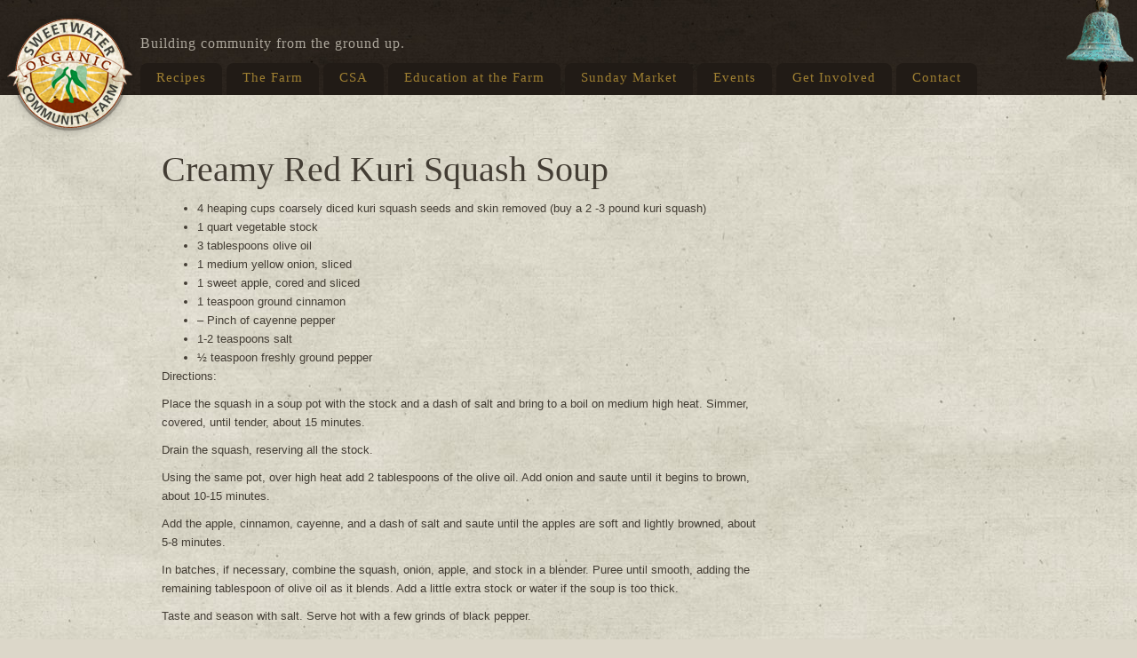

--- FILE ---
content_type: text/html; charset=UTF-8
request_url: https://www.sweetwater-organic.org/recipes/creamy-red-kuri-squash-soup/
body_size: 9061
content:
<!DOCTYPE html>
<html>
<head>
	<meta charset="UTF-8" />
	<title>
	Creamy Red Kuri Squash Soup  | Sweetwater Organic Farm	</title>
	<link rel="profile" href="https://gmpg.org/xfn/11" />
	<link rel="stylesheet" type="text/css" media="all" href="https://www.sweetwater-organic.org/wp-content/themes/sweetwater/style.css" />
	<link rel="icon" type="image/png" href="https://www.sweetwater-organic.org/wp-content/themes/sweetwater/favicon.png">
	
	<!-- script type="text/javascript" src="https://use.typekit.com/hhe4nec.js"></script -->
	<!-- script type="text/javascript">try{Typekit.load();}catch(e){}</script -->
	<script type="text/javascript" src="https://www.sweetwater-organic.org/wp-content/themes/sweetwater/js/jquery.cycle.lite.min.js"></script>
	
	<meta name='robots' content='max-image-preview:large' />
<link rel='dns-prefetch' href='//www.sweetwater-organic.org' />
<link rel="alternate" type="application/rss+xml" title="Sweetwater Organic Farm &raquo; Feed" href="https://www.sweetwater-organic.org/feed/" />
<link rel="alternate" type="application/rss+xml" title="Sweetwater Organic Farm &raquo; Comments Feed" href="https://www.sweetwater-organic.org/comments/feed/" />
<link rel="alternate" type="application/rss+xml" title="Sweetwater Organic Farm &raquo; Creamy Red Kuri Squash Soup Comments Feed" href="https://www.sweetwater-organic.org/recipes/creamy-red-kuri-squash-soup/feed/" />
<link rel="alternate" title="oEmbed (JSON)" type="application/json+oembed" href="https://www.sweetwater-organic.org/wp-json/oembed/1.0/embed?url=https%3A%2F%2Fwww.sweetwater-organic.org%2Frecipes%2Fcreamy-red-kuri-squash-soup%2F" />
<link rel="alternate" title="oEmbed (XML)" type="text/xml+oembed" href="https://www.sweetwater-organic.org/wp-json/oembed/1.0/embed?url=https%3A%2F%2Fwww.sweetwater-organic.org%2Frecipes%2Fcreamy-red-kuri-squash-soup%2F&#038;format=xml" />
<style id='wp-img-auto-sizes-contain-inline-css' type='text/css'>
img:is([sizes=auto i],[sizes^="auto," i]){contain-intrinsic-size:3000px 1500px}
/*# sourceURL=wp-img-auto-sizes-contain-inline-css */
</style>
<style id='wp-emoji-styles-inline-css' type='text/css'>

	img.wp-smiley, img.emoji {
		display: inline !important;
		border: none !important;
		box-shadow: none !important;
		height: 1em !important;
		width: 1em !important;
		margin: 0 0.07em !important;
		vertical-align: -0.1em !important;
		background: none !important;
		padding: 0 !important;
	}
/*# sourceURL=wp-emoji-styles-inline-css */
</style>
<style id='wp-block-library-inline-css' type='text/css'>
:root{--wp-block-synced-color:#7a00df;--wp-block-synced-color--rgb:122,0,223;--wp-bound-block-color:var(--wp-block-synced-color);--wp-editor-canvas-background:#ddd;--wp-admin-theme-color:#007cba;--wp-admin-theme-color--rgb:0,124,186;--wp-admin-theme-color-darker-10:#006ba1;--wp-admin-theme-color-darker-10--rgb:0,107,160.5;--wp-admin-theme-color-darker-20:#005a87;--wp-admin-theme-color-darker-20--rgb:0,90,135;--wp-admin-border-width-focus:2px}@media (min-resolution:192dpi){:root{--wp-admin-border-width-focus:1.5px}}.wp-element-button{cursor:pointer}:root .has-very-light-gray-background-color{background-color:#eee}:root .has-very-dark-gray-background-color{background-color:#313131}:root .has-very-light-gray-color{color:#eee}:root .has-very-dark-gray-color{color:#313131}:root .has-vivid-green-cyan-to-vivid-cyan-blue-gradient-background{background:linear-gradient(135deg,#00d084,#0693e3)}:root .has-purple-crush-gradient-background{background:linear-gradient(135deg,#34e2e4,#4721fb 50%,#ab1dfe)}:root .has-hazy-dawn-gradient-background{background:linear-gradient(135deg,#faaca8,#dad0ec)}:root .has-subdued-olive-gradient-background{background:linear-gradient(135deg,#fafae1,#67a671)}:root .has-atomic-cream-gradient-background{background:linear-gradient(135deg,#fdd79a,#004a59)}:root .has-nightshade-gradient-background{background:linear-gradient(135deg,#330968,#31cdcf)}:root .has-midnight-gradient-background{background:linear-gradient(135deg,#020381,#2874fc)}:root{--wp--preset--font-size--normal:16px;--wp--preset--font-size--huge:42px}.has-regular-font-size{font-size:1em}.has-larger-font-size{font-size:2.625em}.has-normal-font-size{font-size:var(--wp--preset--font-size--normal)}.has-huge-font-size{font-size:var(--wp--preset--font-size--huge)}.has-text-align-center{text-align:center}.has-text-align-left{text-align:left}.has-text-align-right{text-align:right}.has-fit-text{white-space:nowrap!important}#end-resizable-editor-section{display:none}.aligncenter{clear:both}.items-justified-left{justify-content:flex-start}.items-justified-center{justify-content:center}.items-justified-right{justify-content:flex-end}.items-justified-space-between{justify-content:space-between}.screen-reader-text{border:0;clip-path:inset(50%);height:1px;margin:-1px;overflow:hidden;padding:0;position:absolute;width:1px;word-wrap:normal!important}.screen-reader-text:focus{background-color:#ddd;clip-path:none;color:#444;display:block;font-size:1em;height:auto;left:5px;line-height:normal;padding:15px 23px 14px;text-decoration:none;top:5px;width:auto;z-index:100000}html :where(.has-border-color){border-style:solid}html :where([style*=border-top-color]){border-top-style:solid}html :where([style*=border-right-color]){border-right-style:solid}html :where([style*=border-bottom-color]){border-bottom-style:solid}html :where([style*=border-left-color]){border-left-style:solid}html :where([style*=border-width]){border-style:solid}html :where([style*=border-top-width]){border-top-style:solid}html :where([style*=border-right-width]){border-right-style:solid}html :where([style*=border-bottom-width]){border-bottom-style:solid}html :where([style*=border-left-width]){border-left-style:solid}html :where(img[class*=wp-image-]){height:auto;max-width:100%}:where(figure){margin:0 0 1em}html :where(.is-position-sticky){--wp-admin--admin-bar--position-offset:var(--wp-admin--admin-bar--height,0px)}@media screen and (max-width:600px){html :where(.is-position-sticky){--wp-admin--admin-bar--position-offset:0px}}

/*# sourceURL=wp-block-library-inline-css */
</style><style id='global-styles-inline-css' type='text/css'>
:root{--wp--preset--aspect-ratio--square: 1;--wp--preset--aspect-ratio--4-3: 4/3;--wp--preset--aspect-ratio--3-4: 3/4;--wp--preset--aspect-ratio--3-2: 3/2;--wp--preset--aspect-ratio--2-3: 2/3;--wp--preset--aspect-ratio--16-9: 16/9;--wp--preset--aspect-ratio--9-16: 9/16;--wp--preset--color--black: #000000;--wp--preset--color--cyan-bluish-gray: #abb8c3;--wp--preset--color--white: #ffffff;--wp--preset--color--pale-pink: #f78da7;--wp--preset--color--vivid-red: #cf2e2e;--wp--preset--color--luminous-vivid-orange: #ff6900;--wp--preset--color--luminous-vivid-amber: #fcb900;--wp--preset--color--light-green-cyan: #7bdcb5;--wp--preset--color--vivid-green-cyan: #00d084;--wp--preset--color--pale-cyan-blue: #8ed1fc;--wp--preset--color--vivid-cyan-blue: #0693e3;--wp--preset--color--vivid-purple: #9b51e0;--wp--preset--gradient--vivid-cyan-blue-to-vivid-purple: linear-gradient(135deg,rgb(6,147,227) 0%,rgb(155,81,224) 100%);--wp--preset--gradient--light-green-cyan-to-vivid-green-cyan: linear-gradient(135deg,rgb(122,220,180) 0%,rgb(0,208,130) 100%);--wp--preset--gradient--luminous-vivid-amber-to-luminous-vivid-orange: linear-gradient(135deg,rgb(252,185,0) 0%,rgb(255,105,0) 100%);--wp--preset--gradient--luminous-vivid-orange-to-vivid-red: linear-gradient(135deg,rgb(255,105,0) 0%,rgb(207,46,46) 100%);--wp--preset--gradient--very-light-gray-to-cyan-bluish-gray: linear-gradient(135deg,rgb(238,238,238) 0%,rgb(169,184,195) 100%);--wp--preset--gradient--cool-to-warm-spectrum: linear-gradient(135deg,rgb(74,234,220) 0%,rgb(151,120,209) 20%,rgb(207,42,186) 40%,rgb(238,44,130) 60%,rgb(251,105,98) 80%,rgb(254,248,76) 100%);--wp--preset--gradient--blush-light-purple: linear-gradient(135deg,rgb(255,206,236) 0%,rgb(152,150,240) 100%);--wp--preset--gradient--blush-bordeaux: linear-gradient(135deg,rgb(254,205,165) 0%,rgb(254,45,45) 50%,rgb(107,0,62) 100%);--wp--preset--gradient--luminous-dusk: linear-gradient(135deg,rgb(255,203,112) 0%,rgb(199,81,192) 50%,rgb(65,88,208) 100%);--wp--preset--gradient--pale-ocean: linear-gradient(135deg,rgb(255,245,203) 0%,rgb(182,227,212) 50%,rgb(51,167,181) 100%);--wp--preset--gradient--electric-grass: linear-gradient(135deg,rgb(202,248,128) 0%,rgb(113,206,126) 100%);--wp--preset--gradient--midnight: linear-gradient(135deg,rgb(2,3,129) 0%,rgb(40,116,252) 100%);--wp--preset--font-size--small: 13px;--wp--preset--font-size--medium: 20px;--wp--preset--font-size--large: 36px;--wp--preset--font-size--x-large: 42px;--wp--preset--spacing--20: 0.44rem;--wp--preset--spacing--30: 0.67rem;--wp--preset--spacing--40: 1rem;--wp--preset--spacing--50: 1.5rem;--wp--preset--spacing--60: 2.25rem;--wp--preset--spacing--70: 3.38rem;--wp--preset--spacing--80: 5.06rem;--wp--preset--shadow--natural: 6px 6px 9px rgba(0, 0, 0, 0.2);--wp--preset--shadow--deep: 12px 12px 50px rgba(0, 0, 0, 0.4);--wp--preset--shadow--sharp: 6px 6px 0px rgba(0, 0, 0, 0.2);--wp--preset--shadow--outlined: 6px 6px 0px -3px rgb(255, 255, 255), 6px 6px rgb(0, 0, 0);--wp--preset--shadow--crisp: 6px 6px 0px rgb(0, 0, 0);}:where(.is-layout-flex){gap: 0.5em;}:where(.is-layout-grid){gap: 0.5em;}body .is-layout-flex{display: flex;}.is-layout-flex{flex-wrap: wrap;align-items: center;}.is-layout-flex > :is(*, div){margin: 0;}body .is-layout-grid{display: grid;}.is-layout-grid > :is(*, div){margin: 0;}:where(.wp-block-columns.is-layout-flex){gap: 2em;}:where(.wp-block-columns.is-layout-grid){gap: 2em;}:where(.wp-block-post-template.is-layout-flex){gap: 1.25em;}:where(.wp-block-post-template.is-layout-grid){gap: 1.25em;}.has-black-color{color: var(--wp--preset--color--black) !important;}.has-cyan-bluish-gray-color{color: var(--wp--preset--color--cyan-bluish-gray) !important;}.has-white-color{color: var(--wp--preset--color--white) !important;}.has-pale-pink-color{color: var(--wp--preset--color--pale-pink) !important;}.has-vivid-red-color{color: var(--wp--preset--color--vivid-red) !important;}.has-luminous-vivid-orange-color{color: var(--wp--preset--color--luminous-vivid-orange) !important;}.has-luminous-vivid-amber-color{color: var(--wp--preset--color--luminous-vivid-amber) !important;}.has-light-green-cyan-color{color: var(--wp--preset--color--light-green-cyan) !important;}.has-vivid-green-cyan-color{color: var(--wp--preset--color--vivid-green-cyan) !important;}.has-pale-cyan-blue-color{color: var(--wp--preset--color--pale-cyan-blue) !important;}.has-vivid-cyan-blue-color{color: var(--wp--preset--color--vivid-cyan-blue) !important;}.has-vivid-purple-color{color: var(--wp--preset--color--vivid-purple) !important;}.has-black-background-color{background-color: var(--wp--preset--color--black) !important;}.has-cyan-bluish-gray-background-color{background-color: var(--wp--preset--color--cyan-bluish-gray) !important;}.has-white-background-color{background-color: var(--wp--preset--color--white) !important;}.has-pale-pink-background-color{background-color: var(--wp--preset--color--pale-pink) !important;}.has-vivid-red-background-color{background-color: var(--wp--preset--color--vivid-red) !important;}.has-luminous-vivid-orange-background-color{background-color: var(--wp--preset--color--luminous-vivid-orange) !important;}.has-luminous-vivid-amber-background-color{background-color: var(--wp--preset--color--luminous-vivid-amber) !important;}.has-light-green-cyan-background-color{background-color: var(--wp--preset--color--light-green-cyan) !important;}.has-vivid-green-cyan-background-color{background-color: var(--wp--preset--color--vivid-green-cyan) !important;}.has-pale-cyan-blue-background-color{background-color: var(--wp--preset--color--pale-cyan-blue) !important;}.has-vivid-cyan-blue-background-color{background-color: var(--wp--preset--color--vivid-cyan-blue) !important;}.has-vivid-purple-background-color{background-color: var(--wp--preset--color--vivid-purple) !important;}.has-black-border-color{border-color: var(--wp--preset--color--black) !important;}.has-cyan-bluish-gray-border-color{border-color: var(--wp--preset--color--cyan-bluish-gray) !important;}.has-white-border-color{border-color: var(--wp--preset--color--white) !important;}.has-pale-pink-border-color{border-color: var(--wp--preset--color--pale-pink) !important;}.has-vivid-red-border-color{border-color: var(--wp--preset--color--vivid-red) !important;}.has-luminous-vivid-orange-border-color{border-color: var(--wp--preset--color--luminous-vivid-orange) !important;}.has-luminous-vivid-amber-border-color{border-color: var(--wp--preset--color--luminous-vivid-amber) !important;}.has-light-green-cyan-border-color{border-color: var(--wp--preset--color--light-green-cyan) !important;}.has-vivid-green-cyan-border-color{border-color: var(--wp--preset--color--vivid-green-cyan) !important;}.has-pale-cyan-blue-border-color{border-color: var(--wp--preset--color--pale-cyan-blue) !important;}.has-vivid-cyan-blue-border-color{border-color: var(--wp--preset--color--vivid-cyan-blue) !important;}.has-vivid-purple-border-color{border-color: var(--wp--preset--color--vivid-purple) !important;}.has-vivid-cyan-blue-to-vivid-purple-gradient-background{background: var(--wp--preset--gradient--vivid-cyan-blue-to-vivid-purple) !important;}.has-light-green-cyan-to-vivid-green-cyan-gradient-background{background: var(--wp--preset--gradient--light-green-cyan-to-vivid-green-cyan) !important;}.has-luminous-vivid-amber-to-luminous-vivid-orange-gradient-background{background: var(--wp--preset--gradient--luminous-vivid-amber-to-luminous-vivid-orange) !important;}.has-luminous-vivid-orange-to-vivid-red-gradient-background{background: var(--wp--preset--gradient--luminous-vivid-orange-to-vivid-red) !important;}.has-very-light-gray-to-cyan-bluish-gray-gradient-background{background: var(--wp--preset--gradient--very-light-gray-to-cyan-bluish-gray) !important;}.has-cool-to-warm-spectrum-gradient-background{background: var(--wp--preset--gradient--cool-to-warm-spectrum) !important;}.has-blush-light-purple-gradient-background{background: var(--wp--preset--gradient--blush-light-purple) !important;}.has-blush-bordeaux-gradient-background{background: var(--wp--preset--gradient--blush-bordeaux) !important;}.has-luminous-dusk-gradient-background{background: var(--wp--preset--gradient--luminous-dusk) !important;}.has-pale-ocean-gradient-background{background: var(--wp--preset--gradient--pale-ocean) !important;}.has-electric-grass-gradient-background{background: var(--wp--preset--gradient--electric-grass) !important;}.has-midnight-gradient-background{background: var(--wp--preset--gradient--midnight) !important;}.has-small-font-size{font-size: var(--wp--preset--font-size--small) !important;}.has-medium-font-size{font-size: var(--wp--preset--font-size--medium) !important;}.has-large-font-size{font-size: var(--wp--preset--font-size--large) !important;}.has-x-large-font-size{font-size: var(--wp--preset--font-size--x-large) !important;}
/*# sourceURL=global-styles-inline-css */
</style>

<style id='classic-theme-styles-inline-css' type='text/css'>
/*! This file is auto-generated */
.wp-block-button__link{color:#fff;background-color:#32373c;border-radius:9999px;box-shadow:none;text-decoration:none;padding:calc(.667em + 2px) calc(1.333em + 2px);font-size:1.125em}.wp-block-file__button{background:#32373c;color:#fff;text-decoration:none}
/*# sourceURL=/wp-includes/css/classic-themes.min.css */
</style>
<link rel='stylesheet' id='pta-sus-style-css' href='https://www.sweetwater-organic.org/wp-content/plugins/pta-volunteer-sign-up-sheets/classes/../assets/css/style.min.css?ver=6.9' type='text/css' media='all' />
<link rel='stylesheet' id='simplr_events_style-css' href='https://www.sweetwater-organic.org/wp-content/plugins/events-post-type/assets/simplr_events.css?ver=6.9' type='text/css' media='all' />
<link rel='stylesheet' id='sss-style-css' href='https://www.sweetwater-organic.org/wp-content/plugins/simple-social-sharing/simple-social-sharing.css?ver=6.9' type='text/css' media='all' />
<link rel="https://api.w.org/" href="https://www.sweetwater-organic.org/wp-json/" /><link rel="EditURI" type="application/rsd+xml" title="RSD" href="https://www.sweetwater-organic.org/xmlrpc.php?rsd" />
<meta name="generator" content="WordPress 6.9" />
<link rel="canonical" href="https://www.sweetwater-organic.org/recipes/creamy-red-kuri-squash-soup/" />
<link rel='shortlink' href='https://www.sweetwater-organic.org/?p=2315' />
<!-- Analytics by WP Statistics - https://wp-statistics.com -->
<script type="text/javascript">
	 	function clearText(thefield){
		if (thefield.defaultValue==thefield.value)
		thefield.value = ""
		} 
</script>
		<style type="text/css" id="wp-custom-css">
			#chalkboard {
	box-sizing: border-box;
	overflow: hidden;
	padding: 20px;
	font-size: 12px;
  line-height: 16px;
}

#chalkboard span a {
	font-size: 12px;
  line-height: 16px;
}

#header .inside-wrapper {
	width: 100%;
}

#menu-main-menu ul {
    display: none;
}

#menu-main-menu li:hover > ul {
    display: block;
}

#menu-main-menu ul {
    display: none;
    position: absolute;
	  padding: 0;
    top: 36px;
    z-index: 99999;
    width: 250px;
	background: white;
}

#menu-main-menu ul li:first-child {
	margin-top: 10px;
}

#menu-main-menu li {
    position: relative;
}

#menu-main-menu li ul a {
	background: white;
	white-space: nowrap;
  border-radius: 0;
  width: 214px;
	display: block;
}

#menu-main-menu li ul a:hover {
	background: black;
	color: white;
}
		</style>
		</head>
<body class="wp-singular recipes-template-default single single-recipes postid-2315 wp-theme-sweetwater">

<div id="wrapper">

	<div id="header">
		<div class="inside-wrapper">
						<div id="site-title"><a href="https://www.sweetwater-organic.org/" title="Sweetwater Organic Farm" rel="home">Sweetwater Organic Farm</a></div>
			<div id="site-description">Building community from the ground up.</div>
		
			<div class="skip-link screen-reader-text"><a href="#content" title="Skip to content">Skip to content</a></div>
			<div class="menu-header"><ul id="menu-main-menu" class="menu"><li id="menu-item-12969" class="menu-item menu-item-type-post_type menu-item-object-page"><a href="https://www.sweetwater-organic.org/recipes/"><span>Recipes</span></a></li>
<li id="menu-item-12970" class="menu-item menu-item-type-post_type menu-item-object-page"><a href="https://www.sweetwater-organic.org/the-farm/"><span>The Farm</span></a></li>
<li id="menu-item-12971" class="menu-item menu-item-type-post_type menu-item-object-page"><a href="https://www.sweetwater-organic.org/membership/"><span>CSA</span></a></li>
<li id="menu-item-12972" class="menu-item menu-item-type-post_type menu-item-object-page menu-item-has-children"><a href="https://www.sweetwater-organic.org/community-programs/"><span>Education at the Farm</span></a>
<ul>
	<li id="menu-item-16923" class="menu-item menu-item-type-post_type menu-item-object-page"><a href="https://www.sweetwater-organic.org/community-programs/field-trips/"><span>Field Trips</span></a></li>
	<li id="menu-item-16922" class="menu-item menu-item-type-post_type menu-item-object-page"><a href="https://www.sweetwater-organic.org/field-trip-guide/"><span>Field Trip Guides- Volunteers</span></a></li>
</ul>
</li>
<li id="menu-item-12973" class="menu-item menu-item-type-post_type menu-item-object-page"><a href="https://www.sweetwater-organic.org/sunday-market/"><span>Sunday Market</span></a></li>
<li id="menu-item-17031" class="menu-item menu-item-type-post_type menu-item-object-page"><a href="https://www.sweetwater-organic.org/events/"><span>Events</span></a></li>
<li id="menu-item-16369" class="menu-item menu-item-type-custom menu-item-object-custom menu-item-has-children"><a href="#"><span>Get Involved</span></a>
<ul>
	<li id="menu-item-16438" class="menu-item menu-item-type-post_type menu-item-object-page"><a href="https://www.sweetwater-organic.org/community-programs/volunteer/"><span>Volunteer Sign Up</span></a></li>
	<li id="menu-item-16429" class="menu-item menu-item-type-post_type menu-item-object-page"><a href="https://www.sweetwater-organic.org/sweetwater-volunteer-waiver/"><span>Sweetwater Volunteer Waiver</span></a></li>
	<li id="menu-item-16427" class="menu-item menu-item-type-post_type menu-item-object-page"><a href="https://www.sweetwater-organic.org/community-programs/future-farmer-training/"><span>Future Farmer Training</span></a></li>
	<li id="menu-item-16430" class="menu-item menu-item-type-post_type menu-item-object-page"><a href="https://www.sweetwater-organic.org/apprentice-at-sweetwater-farm/"><span>Apprentice at Sweetwater Farm</span></a></li>
</ul>
</li>
<li id="menu-item-12975" class="menu-item menu-item-type-post_type menu-item-object-page"><a href="https://www.sweetwater-organic.org/contact/"><span>Contact</span></a></li>
</ul></div>			<a href="https://www.sweetwater-organic.org/contact/" id="bell"></a>
		</div><!-- inside-wrapper -->
	</div><!-- #header -->


	<div class="inside-wrapper">


<div class="group">
	<div class="grid-9 veggie-single">
		<h1 class="entry-title">Creamy Red Kuri Squash Soup</h1>

				
		<ul>
<li>4 	heaping cups coarsely diced kuri squash seeds and skin removed (buy a 2 -3 pound kuri squash)</li>
<li>1 	quart vegetable stock</li>
<li>3 	tablespoons olive oil</li>
<li>1 	medium yellow onion, sliced</li>
<li>1 	sweet apple, cored and sliced</li>
<li>1 	teaspoon ground cinnamon</li>
<li>– 	Pinch of cayenne pepper</li>
<li>1-2 	teaspoons salt</li>
<li>½ 	teaspoon freshly ground pepper</li>
</ul>
<p>Directions:</p>
<p>Place the squash in a soup pot with the stock and a dash of salt and bring to a boil on medium high heat. Simmer, covered, until tender, about 15 minutes.</p>
<p>Drain the squash, reserving all the stock.</p>
<p>Using the same pot, over high heat add 2 tablespoons of the olive oil. Add onion and saute until it begins to brown, about 10-15 minutes.</p>
<p>Add the apple, cinnamon, cayenne, and a dash of salt and saute until the apples are soft and lightly browned, about 5-8 minutes.</p>
<p>In batches, if necessary, combine the squash, onion, apple, and stock in a blender. Puree until smooth, adding the remaining tablespoon of olive oil as it blends. Add a little extra stock or water if the soup is too thick.</p>
<p>Taste and season with salt. Serve hot with a few grinds of black pepper.</p>
<p><em>From: Lucid Food: Cooking for an Eco -Conscious Life</em></p>
		
		
	</div><!-- grid-9 -->
</div><!-- group -->


	<div class="push"></div>
	</div><!-- inside wrapper -->
	</div><!-- wrapper -->

	<div id="footer">
	  <div class="inside-wrapper">



			<div id="newsletter">
				<form name="ccoptin" action="https://visitor.r20.constantcontact.com/d.jsp" target="_blank" method="post">
					<p>Join our mailing list: <input type="text" name="ea" value="Type your email..." /><input type="submit" name="submit" value="&rarr;" />
                    <input type="hidden" name="llr" value="jvh5bubab">
<input type="hidden" name="m" value="1101258497705">
<input type="hidden" name="p" value="oi"></p>
				</form>
			</div><!-- #newsletter -->
		  
			<p id="links">
				<a href="https://www.sweetwater-organic.org/the-farm/donate/" id="donate">Donate</a>
				<a href="https://www.facebook.com/pages/Tampa-FL/Sweetwater-Organic-Community-Farm/232583040284?ref=ts" id="facebook" target="_blank">Facebook</a>
				<a href="https://pinterest.com/SweetwaterFresh/" id="pinterest" target="_blank">Pinterest</a>
				<a href="https://www.orangeroomsoftware.com/" id="ORS" target="_blank">Hosted by Orange Room Software</a>
			</p>
		  
		    <br>
		  	<p id="site-info">
				Sweetwater Organic Farm,
				6942 West Comanche Ave.,
				Tampa, Florida 33634
			</p><!-- #site-info -->

	  </div><!-- .inside-wrapper -->
	</div><!-- #footer -->

<script type="speculationrules">
{"prefetch":[{"source":"document","where":{"and":[{"href_matches":"/*"},{"not":{"href_matches":["/wp-*.php","/wp-admin/*","/wp-content/uploads/*","/wp-content/*","/wp-content/plugins/*","/wp-content/themes/sweetwater/*","/*\\?(.+)"]}},{"not":{"selector_matches":"a[rel~=\"nofollow\"]"}},{"not":{"selector_matches":".no-prefetch, .no-prefetch a"}}]},"eagerness":"conservative"}]}
</script>
<script type="text/javascript" id="pta-sus-url-cleanup-js-after">
/* <![CDATA[ */

	        if(document.querySelector('.pta-sus-messages[data-clear-url]')) {
	            window.history.replaceState({}, '', window.location.pathname);
	        }
	        
	        document.addEventListener('DOMContentLoaded', function() {
			    var clearLinks = document.querySelectorAll('.clear-signup-link');
			    clearLinks.forEach(function(link) {
			        link.addEventListener('click', function(e) {
			            e.preventDefault();
			            if(confirm('Are you sure you want to clear this signup?')) {
			                window.location.href = this.href;
			            }
			        });
			    });
			});
	    
//# sourceURL=pta-sus-url-cleanup-js-after
/* ]]> */
</script>
<script type="text/javascript" id="wp-statistics-tracker-js-extra">
/* <![CDATA[ */
var WP_Statistics_Tracker_Object = {"requestUrl":"https://www.sweetwater-organic.org/wp-json/wp-statistics/v2","ajaxUrl":"https://www.sweetwater-organic.org/wp-admin/admin-ajax.php","hitParams":{"wp_statistics_hit":1,"source_type":"post_type_recipes","source_id":2315,"search_query":"","signature":"2c0b572ae3859f46e0c8cd0b6440ca42","endpoint":"hit"},"option":{"dntEnabled":"","bypassAdBlockers":"","consentIntegration":{"name":null,"status":[]},"isPreview":false,"userOnline":false,"trackAnonymously":false,"isWpConsentApiActive":false,"consentLevel":"functional"},"isLegacyEventLoaded":"","customEventAjaxUrl":"https://www.sweetwater-organic.org/wp-admin/admin-ajax.php?action=wp_statistics_custom_event&nonce=a8e25d2f5f","onlineParams":{"wp_statistics_hit":1,"source_type":"post_type_recipes","source_id":2315,"search_query":"","signature":"2c0b572ae3859f46e0c8cd0b6440ca42","action":"wp_statistics_online_check"},"jsCheckTime":"60000"};
//# sourceURL=wp-statistics-tracker-js-extra
/* ]]> */
</script>
<script type="text/javascript" src="https://www.sweetwater-organic.org/wp-content/plugins/wp-statistics/assets/js/tracker.js?ver=14.16" id="wp-statistics-tracker-js"></script>
<script id="wp-emoji-settings" type="application/json">
{"baseUrl":"https://s.w.org/images/core/emoji/17.0.2/72x72/","ext":".png","svgUrl":"https://s.w.org/images/core/emoji/17.0.2/svg/","svgExt":".svg","source":{"concatemoji":"https://www.sweetwater-organic.org/wp-includes/js/wp-emoji-release.min.js?ver=6.9"}}
</script>
<script type="module">
/* <![CDATA[ */
/*! This file is auto-generated */
const a=JSON.parse(document.getElementById("wp-emoji-settings").textContent),o=(window._wpemojiSettings=a,"wpEmojiSettingsSupports"),s=["flag","emoji"];function i(e){try{var t={supportTests:e,timestamp:(new Date).valueOf()};sessionStorage.setItem(o,JSON.stringify(t))}catch(e){}}function c(e,t,n){e.clearRect(0,0,e.canvas.width,e.canvas.height),e.fillText(t,0,0);t=new Uint32Array(e.getImageData(0,0,e.canvas.width,e.canvas.height).data);e.clearRect(0,0,e.canvas.width,e.canvas.height),e.fillText(n,0,0);const a=new Uint32Array(e.getImageData(0,0,e.canvas.width,e.canvas.height).data);return t.every((e,t)=>e===a[t])}function p(e,t){e.clearRect(0,0,e.canvas.width,e.canvas.height),e.fillText(t,0,0);var n=e.getImageData(16,16,1,1);for(let e=0;e<n.data.length;e++)if(0!==n.data[e])return!1;return!0}function u(e,t,n,a){switch(t){case"flag":return n(e,"\ud83c\udff3\ufe0f\u200d\u26a7\ufe0f","\ud83c\udff3\ufe0f\u200b\u26a7\ufe0f")?!1:!n(e,"\ud83c\udde8\ud83c\uddf6","\ud83c\udde8\u200b\ud83c\uddf6")&&!n(e,"\ud83c\udff4\udb40\udc67\udb40\udc62\udb40\udc65\udb40\udc6e\udb40\udc67\udb40\udc7f","\ud83c\udff4\u200b\udb40\udc67\u200b\udb40\udc62\u200b\udb40\udc65\u200b\udb40\udc6e\u200b\udb40\udc67\u200b\udb40\udc7f");case"emoji":return!a(e,"\ud83e\u1fac8")}return!1}function f(e,t,n,a){let r;const o=(r="undefined"!=typeof WorkerGlobalScope&&self instanceof WorkerGlobalScope?new OffscreenCanvas(300,150):document.createElement("canvas")).getContext("2d",{willReadFrequently:!0}),s=(o.textBaseline="top",o.font="600 32px Arial",{});return e.forEach(e=>{s[e]=t(o,e,n,a)}),s}function r(e){var t=document.createElement("script");t.src=e,t.defer=!0,document.head.appendChild(t)}a.supports={everything:!0,everythingExceptFlag:!0},new Promise(t=>{let n=function(){try{var e=JSON.parse(sessionStorage.getItem(o));if("object"==typeof e&&"number"==typeof e.timestamp&&(new Date).valueOf()<e.timestamp+604800&&"object"==typeof e.supportTests)return e.supportTests}catch(e){}return null}();if(!n){if("undefined"!=typeof Worker&&"undefined"!=typeof OffscreenCanvas&&"undefined"!=typeof URL&&URL.createObjectURL&&"undefined"!=typeof Blob)try{var e="postMessage("+f.toString()+"("+[JSON.stringify(s),u.toString(),c.toString(),p.toString()].join(",")+"));",a=new Blob([e],{type:"text/javascript"});const r=new Worker(URL.createObjectURL(a),{name:"wpTestEmojiSupports"});return void(r.onmessage=e=>{i(n=e.data),r.terminate(),t(n)})}catch(e){}i(n=f(s,u,c,p))}t(n)}).then(e=>{for(const n in e)a.supports[n]=e[n],a.supports.everything=a.supports.everything&&a.supports[n],"flag"!==n&&(a.supports.everythingExceptFlag=a.supports.everythingExceptFlag&&a.supports[n]);var t;a.supports.everythingExceptFlag=a.supports.everythingExceptFlag&&!a.supports.flag,a.supports.everything||((t=a.source||{}).concatemoji?r(t.concatemoji):t.wpemoji&&t.twemoji&&(r(t.twemoji),r(t.wpemoji)))});
//# sourceURL=https://www.sweetwater-organic.org/wp-includes/js/wp-emoji-loader.min.js
/* ]]> */
</script>
<!-- Begin Constant Contact Active Forms -->
<script> var _ctct_m = "95edd6af77ba0d7c1ab7e403602ad8aa"; </script>
<script id="signupScript" src="//static.ctctcdn.com/js/signup-form-widget/current/signup-form-widget.min.js" async defer></script>
<!-- End Constant Contact Active Forms -->
</body>
</html>
<!-- Performance optimized by Redis Object Cache. Learn more: https://wprediscache.com -->


--- FILE ---
content_type: text/html; charset=utf-8
request_url: https://www.google.com/recaptcha/api2/anchor?ar=1&k=6LfHrSkUAAAAAPnKk5cT6JuKlKPzbwyTYuO8--Vr&co=aHR0cHM6Ly93d3cuc3dlZXR3YXRlci1vcmdhbmljLm9yZzo0NDM.&hl=en&v=PoyoqOPhxBO7pBk68S4YbpHZ&size=invisible&anchor-ms=20000&execute-ms=30000&cb=eys7yfkdf9vl
body_size: 49389
content:
<!DOCTYPE HTML><html dir="ltr" lang="en"><head><meta http-equiv="Content-Type" content="text/html; charset=UTF-8">
<meta http-equiv="X-UA-Compatible" content="IE=edge">
<title>reCAPTCHA</title>
<style type="text/css">
/* cyrillic-ext */
@font-face {
  font-family: 'Roboto';
  font-style: normal;
  font-weight: 400;
  font-stretch: 100%;
  src: url(//fonts.gstatic.com/s/roboto/v48/KFO7CnqEu92Fr1ME7kSn66aGLdTylUAMa3GUBHMdazTgWw.woff2) format('woff2');
  unicode-range: U+0460-052F, U+1C80-1C8A, U+20B4, U+2DE0-2DFF, U+A640-A69F, U+FE2E-FE2F;
}
/* cyrillic */
@font-face {
  font-family: 'Roboto';
  font-style: normal;
  font-weight: 400;
  font-stretch: 100%;
  src: url(//fonts.gstatic.com/s/roboto/v48/KFO7CnqEu92Fr1ME7kSn66aGLdTylUAMa3iUBHMdazTgWw.woff2) format('woff2');
  unicode-range: U+0301, U+0400-045F, U+0490-0491, U+04B0-04B1, U+2116;
}
/* greek-ext */
@font-face {
  font-family: 'Roboto';
  font-style: normal;
  font-weight: 400;
  font-stretch: 100%;
  src: url(//fonts.gstatic.com/s/roboto/v48/KFO7CnqEu92Fr1ME7kSn66aGLdTylUAMa3CUBHMdazTgWw.woff2) format('woff2');
  unicode-range: U+1F00-1FFF;
}
/* greek */
@font-face {
  font-family: 'Roboto';
  font-style: normal;
  font-weight: 400;
  font-stretch: 100%;
  src: url(//fonts.gstatic.com/s/roboto/v48/KFO7CnqEu92Fr1ME7kSn66aGLdTylUAMa3-UBHMdazTgWw.woff2) format('woff2');
  unicode-range: U+0370-0377, U+037A-037F, U+0384-038A, U+038C, U+038E-03A1, U+03A3-03FF;
}
/* math */
@font-face {
  font-family: 'Roboto';
  font-style: normal;
  font-weight: 400;
  font-stretch: 100%;
  src: url(//fonts.gstatic.com/s/roboto/v48/KFO7CnqEu92Fr1ME7kSn66aGLdTylUAMawCUBHMdazTgWw.woff2) format('woff2');
  unicode-range: U+0302-0303, U+0305, U+0307-0308, U+0310, U+0312, U+0315, U+031A, U+0326-0327, U+032C, U+032F-0330, U+0332-0333, U+0338, U+033A, U+0346, U+034D, U+0391-03A1, U+03A3-03A9, U+03B1-03C9, U+03D1, U+03D5-03D6, U+03F0-03F1, U+03F4-03F5, U+2016-2017, U+2034-2038, U+203C, U+2040, U+2043, U+2047, U+2050, U+2057, U+205F, U+2070-2071, U+2074-208E, U+2090-209C, U+20D0-20DC, U+20E1, U+20E5-20EF, U+2100-2112, U+2114-2115, U+2117-2121, U+2123-214F, U+2190, U+2192, U+2194-21AE, U+21B0-21E5, U+21F1-21F2, U+21F4-2211, U+2213-2214, U+2216-22FF, U+2308-230B, U+2310, U+2319, U+231C-2321, U+2336-237A, U+237C, U+2395, U+239B-23B7, U+23D0, U+23DC-23E1, U+2474-2475, U+25AF, U+25B3, U+25B7, U+25BD, U+25C1, U+25CA, U+25CC, U+25FB, U+266D-266F, U+27C0-27FF, U+2900-2AFF, U+2B0E-2B11, U+2B30-2B4C, U+2BFE, U+3030, U+FF5B, U+FF5D, U+1D400-1D7FF, U+1EE00-1EEFF;
}
/* symbols */
@font-face {
  font-family: 'Roboto';
  font-style: normal;
  font-weight: 400;
  font-stretch: 100%;
  src: url(//fonts.gstatic.com/s/roboto/v48/KFO7CnqEu92Fr1ME7kSn66aGLdTylUAMaxKUBHMdazTgWw.woff2) format('woff2');
  unicode-range: U+0001-000C, U+000E-001F, U+007F-009F, U+20DD-20E0, U+20E2-20E4, U+2150-218F, U+2190, U+2192, U+2194-2199, U+21AF, U+21E6-21F0, U+21F3, U+2218-2219, U+2299, U+22C4-22C6, U+2300-243F, U+2440-244A, U+2460-24FF, U+25A0-27BF, U+2800-28FF, U+2921-2922, U+2981, U+29BF, U+29EB, U+2B00-2BFF, U+4DC0-4DFF, U+FFF9-FFFB, U+10140-1018E, U+10190-1019C, U+101A0, U+101D0-101FD, U+102E0-102FB, U+10E60-10E7E, U+1D2C0-1D2D3, U+1D2E0-1D37F, U+1F000-1F0FF, U+1F100-1F1AD, U+1F1E6-1F1FF, U+1F30D-1F30F, U+1F315, U+1F31C, U+1F31E, U+1F320-1F32C, U+1F336, U+1F378, U+1F37D, U+1F382, U+1F393-1F39F, U+1F3A7-1F3A8, U+1F3AC-1F3AF, U+1F3C2, U+1F3C4-1F3C6, U+1F3CA-1F3CE, U+1F3D4-1F3E0, U+1F3ED, U+1F3F1-1F3F3, U+1F3F5-1F3F7, U+1F408, U+1F415, U+1F41F, U+1F426, U+1F43F, U+1F441-1F442, U+1F444, U+1F446-1F449, U+1F44C-1F44E, U+1F453, U+1F46A, U+1F47D, U+1F4A3, U+1F4B0, U+1F4B3, U+1F4B9, U+1F4BB, U+1F4BF, U+1F4C8-1F4CB, U+1F4D6, U+1F4DA, U+1F4DF, U+1F4E3-1F4E6, U+1F4EA-1F4ED, U+1F4F7, U+1F4F9-1F4FB, U+1F4FD-1F4FE, U+1F503, U+1F507-1F50B, U+1F50D, U+1F512-1F513, U+1F53E-1F54A, U+1F54F-1F5FA, U+1F610, U+1F650-1F67F, U+1F687, U+1F68D, U+1F691, U+1F694, U+1F698, U+1F6AD, U+1F6B2, U+1F6B9-1F6BA, U+1F6BC, U+1F6C6-1F6CF, U+1F6D3-1F6D7, U+1F6E0-1F6EA, U+1F6F0-1F6F3, U+1F6F7-1F6FC, U+1F700-1F7FF, U+1F800-1F80B, U+1F810-1F847, U+1F850-1F859, U+1F860-1F887, U+1F890-1F8AD, U+1F8B0-1F8BB, U+1F8C0-1F8C1, U+1F900-1F90B, U+1F93B, U+1F946, U+1F984, U+1F996, U+1F9E9, U+1FA00-1FA6F, U+1FA70-1FA7C, U+1FA80-1FA89, U+1FA8F-1FAC6, U+1FACE-1FADC, U+1FADF-1FAE9, U+1FAF0-1FAF8, U+1FB00-1FBFF;
}
/* vietnamese */
@font-face {
  font-family: 'Roboto';
  font-style: normal;
  font-weight: 400;
  font-stretch: 100%;
  src: url(//fonts.gstatic.com/s/roboto/v48/KFO7CnqEu92Fr1ME7kSn66aGLdTylUAMa3OUBHMdazTgWw.woff2) format('woff2');
  unicode-range: U+0102-0103, U+0110-0111, U+0128-0129, U+0168-0169, U+01A0-01A1, U+01AF-01B0, U+0300-0301, U+0303-0304, U+0308-0309, U+0323, U+0329, U+1EA0-1EF9, U+20AB;
}
/* latin-ext */
@font-face {
  font-family: 'Roboto';
  font-style: normal;
  font-weight: 400;
  font-stretch: 100%;
  src: url(//fonts.gstatic.com/s/roboto/v48/KFO7CnqEu92Fr1ME7kSn66aGLdTylUAMa3KUBHMdazTgWw.woff2) format('woff2');
  unicode-range: U+0100-02BA, U+02BD-02C5, U+02C7-02CC, U+02CE-02D7, U+02DD-02FF, U+0304, U+0308, U+0329, U+1D00-1DBF, U+1E00-1E9F, U+1EF2-1EFF, U+2020, U+20A0-20AB, U+20AD-20C0, U+2113, U+2C60-2C7F, U+A720-A7FF;
}
/* latin */
@font-face {
  font-family: 'Roboto';
  font-style: normal;
  font-weight: 400;
  font-stretch: 100%;
  src: url(//fonts.gstatic.com/s/roboto/v48/KFO7CnqEu92Fr1ME7kSn66aGLdTylUAMa3yUBHMdazQ.woff2) format('woff2');
  unicode-range: U+0000-00FF, U+0131, U+0152-0153, U+02BB-02BC, U+02C6, U+02DA, U+02DC, U+0304, U+0308, U+0329, U+2000-206F, U+20AC, U+2122, U+2191, U+2193, U+2212, U+2215, U+FEFF, U+FFFD;
}
/* cyrillic-ext */
@font-face {
  font-family: 'Roboto';
  font-style: normal;
  font-weight: 500;
  font-stretch: 100%;
  src: url(//fonts.gstatic.com/s/roboto/v48/KFO7CnqEu92Fr1ME7kSn66aGLdTylUAMa3GUBHMdazTgWw.woff2) format('woff2');
  unicode-range: U+0460-052F, U+1C80-1C8A, U+20B4, U+2DE0-2DFF, U+A640-A69F, U+FE2E-FE2F;
}
/* cyrillic */
@font-face {
  font-family: 'Roboto';
  font-style: normal;
  font-weight: 500;
  font-stretch: 100%;
  src: url(//fonts.gstatic.com/s/roboto/v48/KFO7CnqEu92Fr1ME7kSn66aGLdTylUAMa3iUBHMdazTgWw.woff2) format('woff2');
  unicode-range: U+0301, U+0400-045F, U+0490-0491, U+04B0-04B1, U+2116;
}
/* greek-ext */
@font-face {
  font-family: 'Roboto';
  font-style: normal;
  font-weight: 500;
  font-stretch: 100%;
  src: url(//fonts.gstatic.com/s/roboto/v48/KFO7CnqEu92Fr1ME7kSn66aGLdTylUAMa3CUBHMdazTgWw.woff2) format('woff2');
  unicode-range: U+1F00-1FFF;
}
/* greek */
@font-face {
  font-family: 'Roboto';
  font-style: normal;
  font-weight: 500;
  font-stretch: 100%;
  src: url(//fonts.gstatic.com/s/roboto/v48/KFO7CnqEu92Fr1ME7kSn66aGLdTylUAMa3-UBHMdazTgWw.woff2) format('woff2');
  unicode-range: U+0370-0377, U+037A-037F, U+0384-038A, U+038C, U+038E-03A1, U+03A3-03FF;
}
/* math */
@font-face {
  font-family: 'Roboto';
  font-style: normal;
  font-weight: 500;
  font-stretch: 100%;
  src: url(//fonts.gstatic.com/s/roboto/v48/KFO7CnqEu92Fr1ME7kSn66aGLdTylUAMawCUBHMdazTgWw.woff2) format('woff2');
  unicode-range: U+0302-0303, U+0305, U+0307-0308, U+0310, U+0312, U+0315, U+031A, U+0326-0327, U+032C, U+032F-0330, U+0332-0333, U+0338, U+033A, U+0346, U+034D, U+0391-03A1, U+03A3-03A9, U+03B1-03C9, U+03D1, U+03D5-03D6, U+03F0-03F1, U+03F4-03F5, U+2016-2017, U+2034-2038, U+203C, U+2040, U+2043, U+2047, U+2050, U+2057, U+205F, U+2070-2071, U+2074-208E, U+2090-209C, U+20D0-20DC, U+20E1, U+20E5-20EF, U+2100-2112, U+2114-2115, U+2117-2121, U+2123-214F, U+2190, U+2192, U+2194-21AE, U+21B0-21E5, U+21F1-21F2, U+21F4-2211, U+2213-2214, U+2216-22FF, U+2308-230B, U+2310, U+2319, U+231C-2321, U+2336-237A, U+237C, U+2395, U+239B-23B7, U+23D0, U+23DC-23E1, U+2474-2475, U+25AF, U+25B3, U+25B7, U+25BD, U+25C1, U+25CA, U+25CC, U+25FB, U+266D-266F, U+27C0-27FF, U+2900-2AFF, U+2B0E-2B11, U+2B30-2B4C, U+2BFE, U+3030, U+FF5B, U+FF5D, U+1D400-1D7FF, U+1EE00-1EEFF;
}
/* symbols */
@font-face {
  font-family: 'Roboto';
  font-style: normal;
  font-weight: 500;
  font-stretch: 100%;
  src: url(//fonts.gstatic.com/s/roboto/v48/KFO7CnqEu92Fr1ME7kSn66aGLdTylUAMaxKUBHMdazTgWw.woff2) format('woff2');
  unicode-range: U+0001-000C, U+000E-001F, U+007F-009F, U+20DD-20E0, U+20E2-20E4, U+2150-218F, U+2190, U+2192, U+2194-2199, U+21AF, U+21E6-21F0, U+21F3, U+2218-2219, U+2299, U+22C4-22C6, U+2300-243F, U+2440-244A, U+2460-24FF, U+25A0-27BF, U+2800-28FF, U+2921-2922, U+2981, U+29BF, U+29EB, U+2B00-2BFF, U+4DC0-4DFF, U+FFF9-FFFB, U+10140-1018E, U+10190-1019C, U+101A0, U+101D0-101FD, U+102E0-102FB, U+10E60-10E7E, U+1D2C0-1D2D3, U+1D2E0-1D37F, U+1F000-1F0FF, U+1F100-1F1AD, U+1F1E6-1F1FF, U+1F30D-1F30F, U+1F315, U+1F31C, U+1F31E, U+1F320-1F32C, U+1F336, U+1F378, U+1F37D, U+1F382, U+1F393-1F39F, U+1F3A7-1F3A8, U+1F3AC-1F3AF, U+1F3C2, U+1F3C4-1F3C6, U+1F3CA-1F3CE, U+1F3D4-1F3E0, U+1F3ED, U+1F3F1-1F3F3, U+1F3F5-1F3F7, U+1F408, U+1F415, U+1F41F, U+1F426, U+1F43F, U+1F441-1F442, U+1F444, U+1F446-1F449, U+1F44C-1F44E, U+1F453, U+1F46A, U+1F47D, U+1F4A3, U+1F4B0, U+1F4B3, U+1F4B9, U+1F4BB, U+1F4BF, U+1F4C8-1F4CB, U+1F4D6, U+1F4DA, U+1F4DF, U+1F4E3-1F4E6, U+1F4EA-1F4ED, U+1F4F7, U+1F4F9-1F4FB, U+1F4FD-1F4FE, U+1F503, U+1F507-1F50B, U+1F50D, U+1F512-1F513, U+1F53E-1F54A, U+1F54F-1F5FA, U+1F610, U+1F650-1F67F, U+1F687, U+1F68D, U+1F691, U+1F694, U+1F698, U+1F6AD, U+1F6B2, U+1F6B9-1F6BA, U+1F6BC, U+1F6C6-1F6CF, U+1F6D3-1F6D7, U+1F6E0-1F6EA, U+1F6F0-1F6F3, U+1F6F7-1F6FC, U+1F700-1F7FF, U+1F800-1F80B, U+1F810-1F847, U+1F850-1F859, U+1F860-1F887, U+1F890-1F8AD, U+1F8B0-1F8BB, U+1F8C0-1F8C1, U+1F900-1F90B, U+1F93B, U+1F946, U+1F984, U+1F996, U+1F9E9, U+1FA00-1FA6F, U+1FA70-1FA7C, U+1FA80-1FA89, U+1FA8F-1FAC6, U+1FACE-1FADC, U+1FADF-1FAE9, U+1FAF0-1FAF8, U+1FB00-1FBFF;
}
/* vietnamese */
@font-face {
  font-family: 'Roboto';
  font-style: normal;
  font-weight: 500;
  font-stretch: 100%;
  src: url(//fonts.gstatic.com/s/roboto/v48/KFO7CnqEu92Fr1ME7kSn66aGLdTylUAMa3OUBHMdazTgWw.woff2) format('woff2');
  unicode-range: U+0102-0103, U+0110-0111, U+0128-0129, U+0168-0169, U+01A0-01A1, U+01AF-01B0, U+0300-0301, U+0303-0304, U+0308-0309, U+0323, U+0329, U+1EA0-1EF9, U+20AB;
}
/* latin-ext */
@font-face {
  font-family: 'Roboto';
  font-style: normal;
  font-weight: 500;
  font-stretch: 100%;
  src: url(//fonts.gstatic.com/s/roboto/v48/KFO7CnqEu92Fr1ME7kSn66aGLdTylUAMa3KUBHMdazTgWw.woff2) format('woff2');
  unicode-range: U+0100-02BA, U+02BD-02C5, U+02C7-02CC, U+02CE-02D7, U+02DD-02FF, U+0304, U+0308, U+0329, U+1D00-1DBF, U+1E00-1E9F, U+1EF2-1EFF, U+2020, U+20A0-20AB, U+20AD-20C0, U+2113, U+2C60-2C7F, U+A720-A7FF;
}
/* latin */
@font-face {
  font-family: 'Roboto';
  font-style: normal;
  font-weight: 500;
  font-stretch: 100%;
  src: url(//fonts.gstatic.com/s/roboto/v48/KFO7CnqEu92Fr1ME7kSn66aGLdTylUAMa3yUBHMdazQ.woff2) format('woff2');
  unicode-range: U+0000-00FF, U+0131, U+0152-0153, U+02BB-02BC, U+02C6, U+02DA, U+02DC, U+0304, U+0308, U+0329, U+2000-206F, U+20AC, U+2122, U+2191, U+2193, U+2212, U+2215, U+FEFF, U+FFFD;
}
/* cyrillic-ext */
@font-face {
  font-family: 'Roboto';
  font-style: normal;
  font-weight: 900;
  font-stretch: 100%;
  src: url(//fonts.gstatic.com/s/roboto/v48/KFO7CnqEu92Fr1ME7kSn66aGLdTylUAMa3GUBHMdazTgWw.woff2) format('woff2');
  unicode-range: U+0460-052F, U+1C80-1C8A, U+20B4, U+2DE0-2DFF, U+A640-A69F, U+FE2E-FE2F;
}
/* cyrillic */
@font-face {
  font-family: 'Roboto';
  font-style: normal;
  font-weight: 900;
  font-stretch: 100%;
  src: url(//fonts.gstatic.com/s/roboto/v48/KFO7CnqEu92Fr1ME7kSn66aGLdTylUAMa3iUBHMdazTgWw.woff2) format('woff2');
  unicode-range: U+0301, U+0400-045F, U+0490-0491, U+04B0-04B1, U+2116;
}
/* greek-ext */
@font-face {
  font-family: 'Roboto';
  font-style: normal;
  font-weight: 900;
  font-stretch: 100%;
  src: url(//fonts.gstatic.com/s/roboto/v48/KFO7CnqEu92Fr1ME7kSn66aGLdTylUAMa3CUBHMdazTgWw.woff2) format('woff2');
  unicode-range: U+1F00-1FFF;
}
/* greek */
@font-face {
  font-family: 'Roboto';
  font-style: normal;
  font-weight: 900;
  font-stretch: 100%;
  src: url(//fonts.gstatic.com/s/roboto/v48/KFO7CnqEu92Fr1ME7kSn66aGLdTylUAMa3-UBHMdazTgWw.woff2) format('woff2');
  unicode-range: U+0370-0377, U+037A-037F, U+0384-038A, U+038C, U+038E-03A1, U+03A3-03FF;
}
/* math */
@font-face {
  font-family: 'Roboto';
  font-style: normal;
  font-weight: 900;
  font-stretch: 100%;
  src: url(//fonts.gstatic.com/s/roboto/v48/KFO7CnqEu92Fr1ME7kSn66aGLdTylUAMawCUBHMdazTgWw.woff2) format('woff2');
  unicode-range: U+0302-0303, U+0305, U+0307-0308, U+0310, U+0312, U+0315, U+031A, U+0326-0327, U+032C, U+032F-0330, U+0332-0333, U+0338, U+033A, U+0346, U+034D, U+0391-03A1, U+03A3-03A9, U+03B1-03C9, U+03D1, U+03D5-03D6, U+03F0-03F1, U+03F4-03F5, U+2016-2017, U+2034-2038, U+203C, U+2040, U+2043, U+2047, U+2050, U+2057, U+205F, U+2070-2071, U+2074-208E, U+2090-209C, U+20D0-20DC, U+20E1, U+20E5-20EF, U+2100-2112, U+2114-2115, U+2117-2121, U+2123-214F, U+2190, U+2192, U+2194-21AE, U+21B0-21E5, U+21F1-21F2, U+21F4-2211, U+2213-2214, U+2216-22FF, U+2308-230B, U+2310, U+2319, U+231C-2321, U+2336-237A, U+237C, U+2395, U+239B-23B7, U+23D0, U+23DC-23E1, U+2474-2475, U+25AF, U+25B3, U+25B7, U+25BD, U+25C1, U+25CA, U+25CC, U+25FB, U+266D-266F, U+27C0-27FF, U+2900-2AFF, U+2B0E-2B11, U+2B30-2B4C, U+2BFE, U+3030, U+FF5B, U+FF5D, U+1D400-1D7FF, U+1EE00-1EEFF;
}
/* symbols */
@font-face {
  font-family: 'Roboto';
  font-style: normal;
  font-weight: 900;
  font-stretch: 100%;
  src: url(//fonts.gstatic.com/s/roboto/v48/KFO7CnqEu92Fr1ME7kSn66aGLdTylUAMaxKUBHMdazTgWw.woff2) format('woff2');
  unicode-range: U+0001-000C, U+000E-001F, U+007F-009F, U+20DD-20E0, U+20E2-20E4, U+2150-218F, U+2190, U+2192, U+2194-2199, U+21AF, U+21E6-21F0, U+21F3, U+2218-2219, U+2299, U+22C4-22C6, U+2300-243F, U+2440-244A, U+2460-24FF, U+25A0-27BF, U+2800-28FF, U+2921-2922, U+2981, U+29BF, U+29EB, U+2B00-2BFF, U+4DC0-4DFF, U+FFF9-FFFB, U+10140-1018E, U+10190-1019C, U+101A0, U+101D0-101FD, U+102E0-102FB, U+10E60-10E7E, U+1D2C0-1D2D3, U+1D2E0-1D37F, U+1F000-1F0FF, U+1F100-1F1AD, U+1F1E6-1F1FF, U+1F30D-1F30F, U+1F315, U+1F31C, U+1F31E, U+1F320-1F32C, U+1F336, U+1F378, U+1F37D, U+1F382, U+1F393-1F39F, U+1F3A7-1F3A8, U+1F3AC-1F3AF, U+1F3C2, U+1F3C4-1F3C6, U+1F3CA-1F3CE, U+1F3D4-1F3E0, U+1F3ED, U+1F3F1-1F3F3, U+1F3F5-1F3F7, U+1F408, U+1F415, U+1F41F, U+1F426, U+1F43F, U+1F441-1F442, U+1F444, U+1F446-1F449, U+1F44C-1F44E, U+1F453, U+1F46A, U+1F47D, U+1F4A3, U+1F4B0, U+1F4B3, U+1F4B9, U+1F4BB, U+1F4BF, U+1F4C8-1F4CB, U+1F4D6, U+1F4DA, U+1F4DF, U+1F4E3-1F4E6, U+1F4EA-1F4ED, U+1F4F7, U+1F4F9-1F4FB, U+1F4FD-1F4FE, U+1F503, U+1F507-1F50B, U+1F50D, U+1F512-1F513, U+1F53E-1F54A, U+1F54F-1F5FA, U+1F610, U+1F650-1F67F, U+1F687, U+1F68D, U+1F691, U+1F694, U+1F698, U+1F6AD, U+1F6B2, U+1F6B9-1F6BA, U+1F6BC, U+1F6C6-1F6CF, U+1F6D3-1F6D7, U+1F6E0-1F6EA, U+1F6F0-1F6F3, U+1F6F7-1F6FC, U+1F700-1F7FF, U+1F800-1F80B, U+1F810-1F847, U+1F850-1F859, U+1F860-1F887, U+1F890-1F8AD, U+1F8B0-1F8BB, U+1F8C0-1F8C1, U+1F900-1F90B, U+1F93B, U+1F946, U+1F984, U+1F996, U+1F9E9, U+1FA00-1FA6F, U+1FA70-1FA7C, U+1FA80-1FA89, U+1FA8F-1FAC6, U+1FACE-1FADC, U+1FADF-1FAE9, U+1FAF0-1FAF8, U+1FB00-1FBFF;
}
/* vietnamese */
@font-face {
  font-family: 'Roboto';
  font-style: normal;
  font-weight: 900;
  font-stretch: 100%;
  src: url(//fonts.gstatic.com/s/roboto/v48/KFO7CnqEu92Fr1ME7kSn66aGLdTylUAMa3OUBHMdazTgWw.woff2) format('woff2');
  unicode-range: U+0102-0103, U+0110-0111, U+0128-0129, U+0168-0169, U+01A0-01A1, U+01AF-01B0, U+0300-0301, U+0303-0304, U+0308-0309, U+0323, U+0329, U+1EA0-1EF9, U+20AB;
}
/* latin-ext */
@font-face {
  font-family: 'Roboto';
  font-style: normal;
  font-weight: 900;
  font-stretch: 100%;
  src: url(//fonts.gstatic.com/s/roboto/v48/KFO7CnqEu92Fr1ME7kSn66aGLdTylUAMa3KUBHMdazTgWw.woff2) format('woff2');
  unicode-range: U+0100-02BA, U+02BD-02C5, U+02C7-02CC, U+02CE-02D7, U+02DD-02FF, U+0304, U+0308, U+0329, U+1D00-1DBF, U+1E00-1E9F, U+1EF2-1EFF, U+2020, U+20A0-20AB, U+20AD-20C0, U+2113, U+2C60-2C7F, U+A720-A7FF;
}
/* latin */
@font-face {
  font-family: 'Roboto';
  font-style: normal;
  font-weight: 900;
  font-stretch: 100%;
  src: url(//fonts.gstatic.com/s/roboto/v48/KFO7CnqEu92Fr1ME7kSn66aGLdTylUAMa3yUBHMdazQ.woff2) format('woff2');
  unicode-range: U+0000-00FF, U+0131, U+0152-0153, U+02BB-02BC, U+02C6, U+02DA, U+02DC, U+0304, U+0308, U+0329, U+2000-206F, U+20AC, U+2122, U+2191, U+2193, U+2212, U+2215, U+FEFF, U+FFFD;
}

</style>
<link rel="stylesheet" type="text/css" href="https://www.gstatic.com/recaptcha/releases/PoyoqOPhxBO7pBk68S4YbpHZ/styles__ltr.css">
<script nonce="evo3MrtZNLt4ddWywGannw" type="text/javascript">window['__recaptcha_api'] = 'https://www.google.com/recaptcha/api2/';</script>
<script type="text/javascript" src="https://www.gstatic.com/recaptcha/releases/PoyoqOPhxBO7pBk68S4YbpHZ/recaptcha__en.js" nonce="evo3MrtZNLt4ddWywGannw">
      
    </script></head>
<body><div id="rc-anchor-alert" class="rc-anchor-alert"></div>
<input type="hidden" id="recaptcha-token" value="[base64]">
<script type="text/javascript" nonce="evo3MrtZNLt4ddWywGannw">
      recaptcha.anchor.Main.init("[\x22ainput\x22,[\x22bgdata\x22,\x22\x22,\[base64]/[base64]/UltIKytdPWE6KGE8MjA0OD9SW0grK109YT4+NnwxOTI6KChhJjY0NTEyKT09NTUyOTYmJnErMTxoLmxlbmd0aCYmKGguY2hhckNvZGVBdChxKzEpJjY0NTEyKT09NTYzMjA/[base64]/MjU1OlI/[base64]/[base64]/[base64]/[base64]/[base64]/[base64]/[base64]/[base64]/[base64]/[base64]\x22,\[base64]\\u003d\\u003d\x22,\x22SsOZM8Oow6vDosOxJcOrw54bIMOVwo8AwohHwrfCvMKpKsKvwonDj8K5LMObw5/Du8Omw4fDumnDnzdqw4hKNcKPwpHCpMKRbMKPw4fDu8OyHzYgw6/[base64]/DBoTwr58TcOHw799SMOHCcKKw7DDtC3DucORw6vCpjhpworDmxfCjsK1XsKCw4XChBlNw5ttOMOGw5VEIGHCuUViV8OWwpvDvMOCw4zCpg9kwrgzGyvDuQHCh1DDhsOCaQUtw7DDrsOQw7/DqMKowq/CkcOlOxLCvMKDw73DnmYFwp3CsWHDn8OUQcKHwrLChMKqZz/Du2nCucKyK8KMwrzCqF5ow6LCs8Oyw7NrD8KyH1/[base64]/Dp2sAV8KGYRfCqsO1CVBiPmDDqcOKwqvCqQoUXsOaw4DCtzFgC0nDqzTDoW8rwpl5MsKRw7PCr8KLCREyw5LCowXCjgN0wpobw4LCums6fhctwrzCgMK4IsK4EjfCt1TDjsKowpPDtn5LRMKudXzDsgTCqcO9wq1KWD/CucKZcxQ6KxTDl8Okwrh3w4LDgMOjw7TCvcOTwqPCuiPCo1ctD3NLw67Cq8OdIS3Dj8OSwqF9wpfDusO/wpDCgsOUw4zCo8OnwqHCtcKRGMOeV8KrwpzCuGlkw77CuzsudsOeCB02KMOqw59cwq9gw5fDssOwM1p2wosWdsOZwopMw6TCoVLCk2LCpXUuwpnCiHVnw5leC0nCrV3DgsO9IcOLYRoxd8KzX8OvPXLDgg/[base64]/AXbCkCpAal3CsmfCnWUowrxDw7PDqcKgw4XDnX3DusK2w5LDrsO9wohgH8OEL8OAQRVAPmEaa8K7w5ZWwr98woYVw5sww7d+wqwlw6/DicO5AiwWw4FieB7Du8KXBsKKw6jCv8KgNMOiFCnCnA7CjcK5ZRvCkMKgwqLClsOjfcOsa8ORPcKEYSHDsMOYaAoowot/[base64]/Dlwcew7PDgSnCugN2wrjDt8OcTxvDjVbCjcOFCnLClFPCqsO0PMO3bsKow7XDhMKdwo1zw5nCucOXNgrCkz3CpUHCrldBw73DtkBaTlVUHsOfS8Oqw6vDtMKsDcOYwqgYLMOWwrzDk8KMw4fDucK/woHCnjjCghLCrnVKFmnDsjvCsg/CpMOWD8KgUV0JE13CosOQC1fDoMOIw6/DssOQJwQZwpLDpyzDgcKOw55pw740IMKsFsKRRsKPFSjDtkLCusOZGk5Nw7hfwp1YwqPDtX03aGEhPcOew4t7SATCr8K8ZsKUN8Kfw7RBw4XDjwHCr2/CsAjDmsKgCMKAKlRrNCNsQ8KzLsKhN8OdMUIPw6/Cg1XDn8O6d8Knwr3CucOlwpxyasKJwqfChQrCgcKjwofCtzJbwpt6w7bCiMKCw5zCv0vDrjUDwp7CosKGw7EiwpXDnSI4wobCuUplKcOpH8OJw4dCw6ZAw6jCnsOsTz8Nw7p5w6PCg0vDum3Dh2TDsUEKw6hSYsK4X0nDvzY3U0cndsKhwqfCnj1Lw4/[base64]/[base64]/CkcOyEMKzw6bCsQHCvg3Ctn4LAMO7dXYKw73CsCpzZcOEwpXCoHrCrgIRwqZ3wqY7OE/CqH3DtE7DoSvDkn/DlHvCjMORwpcZwqxOwoXDkW94w74Ew6DCr2zDuMK4w5HDn8OPQcOzwqA+Ph9owpHCnsOZw50sw7/[base64]/[base64]/CmyoAwp0HwqJ2w7bDqggFXcKbw5vDn8OEYQstbsKPw795w6XCi1UjwrvDvsOMwpjCn8KTwqLCn8KwGsKLwo5cwr4Nw7lDw6/CgggJwojCiQrDtwrDnAVUL8O+wqNEwponUMOBwqjDgsK/DG/CrhxzLQLCucKGNsKDw4TCihfDlnpJY8Olw5E+w6h2KXMcw4HDhcKVesOFU8Ktw59SwrbDomnDrcKhIC/Djw3CscOyw5V/OSTDsWZuwodew4cfNxPDrMORw75HEnXCuMKPZivDumA9wqPCphLCs1LDqDs6wrnCvTvDqho5JHdwwpjCtArCmsKPUTV1ZMOlKVrCq8OHw43DtzzDh8KCAHBzw4sVwqoKDHXCgS/DkcKWw6Y9wrnDlxfDmiMkwpjDlTxQN0c+wp5ywovDr8Oxw691w7JqWsO4dFQzJQF+aWjCtcK1w7w8wow4w63Dn8OqMsKIcsKQAm3CumzDrcK5egMiMGlTw7t2QWHDi8ORRsK/wqvCu0rCuMKtwqLDpcKPwrnDnibChMKKUHPDh8KCw7jDj8K/w63CucOuNhXChkHDisOOw7jCmsOZWsOOw6/DtEokKRMEa8KycVRfKsO2HMOEPEtuw4PDs8O9bcKtXW8WwqfDtkggwoAwBMKXw4DCi1Eow4UKNMKrw7fChcOkw5fDiMK/[base64]/DoMKlw4rCpAAaInbCncOAdcKBw7hJwovCoVEDMMKIIMOzQEzCgmQuOU3DgX/[base64]/[base64]/DqjzCvsOKJsKnw5oUwp5Hw5gFV8OsHMKhwojDvcKTEHFWw5fDgsKrw6sTbsK4w6bCkBnCpcOfw6ULw6nDkMKTwq7DpMOzw6bDtsKOw6J1w7zDsMOFbkowbcK8wr7DlsOKw6sPJTMJw7gkeHzDonLDvMKNwovCtMO2DcKNdCHDomYVwootw4BewqXCrWfDisOVWSPDl2/DoMKhw67DnDPDpH7Cg8OQwo9FHg7CmXEQwotfw5Vyw7EfM8OLIF5xw6fCrcOTw4bClX7CpD7Ckl/CmG7CgxIiV8OkAwNSBsKCwrzCkQA1w7DClAPDq8KHMMKaL1nDj8KTw63ComHDoxkjw47Cv1gLa2NdwqVKMMKsFsKlw47Cp2fDh0TCkMKLWsKeLBtcaDEKw63DhcKgw6vDp2FlQFrDtzJ7PMOXZ0JGWSjCkWHDmi4XwrMPwoowbcK8wrlpw4A/[base64]/[base64]/[base64]/CiQZkW8KRbjQ8wqQNw6rCu8OdBsKERcOIw4B0wqTDj8KWw4PDmSIoEcOdwrQZwrzDq18Pw4TDmyTChMKOwoM+wpfDhAjDqDM/w5ZpbcKIw7HClX7DpMKnwrrDhMOkw7UXKMO5woclDcK0XsKwU8KJwqLDqB9vw65Jbh8lFn0mTyrDhcOlIRvCs8O/ZMOpw5/CpB3DkMKGXRImIsOfQT9IaMOIKD7DrQsCFcKVw6LCs8KTEHrDsUPDkMOHwoLCn8KLUsKzw4XCrDDDocKuw7tuw4IyEwvCmCgUwp5mw5FuIVhWwpTCr8K0G8OqDVPCnmFzwp7Di8Ovw63Dp19kw7jDisKlfsKccDJ/cQXDrVdReMO/wr/DhxM0aXcjBh/[base64]/wpTCh8Ojw4sTAH5Zw5jCum5LLzzCsXQCP8Kmw6sGwpDCgxJVworDihDDusOVwrnDisOPw6jCnsK7wrxLR8O6DCHCq8OENsK2ecKnwp0Jw5XDmGMhwrTDrUlbw6nDsVhlUADDkEnCh8KpwoDCusOywopmOHJyw7/CjMKVXMK5w6AbwoHCiMOlw53DicKNKcKlw6jDkFh4w5FcXhEfw50tX8OkXDZJwqIYwqPCqH0ww7rCncKMCi86ahrDlzTDi8KNw5nCicOyw6JIBlFDwo/Dv3vCnsKJQEBKwoLCh8KGw6IeLkIFw6PDgmvCgcK7wrsUbcKuaMKrwrjDiFTDvMOewoZfwrI0AMO+w40NTMKTw4LCusKBwo/CjGjDsMKwwqViwqVrwqtPcsKew7UvwqDDjkMiDFzDjsO7w5k9eygfw5nCvz/Cm8KmwoU5w77Dsy3DlQ9/FlDDmUrDjT8CGnvDuXfCvsKcwpjCgsKtw78oQsOjRcODw4vDlGLCvxHCnzXDrl3Dv1/Cm8OSw7l/wqJow6pWRhjCicOewr/DvcK5w4PCkHbDgsKBw5dpOTQawqQ/w5kzSxnCqsO+w5c2wq1SKxTDjMKbccOgbmIrw7VeDk3CgsOewrTDoMOdGUzCnx/ChsOKUcKvGsKEwpDCrsKQP0Jow7vCiMOMCMKHImvCvErCr8Orw7MXHGPDmgzCncOyw5/Dhmchc8KQw4wDw7gbwpAMfBxeHRcUw6fDlxwGJ8KTwq9lwq9/wrDCpMKqw5vCpG8XwrwQwrwXNkJTwolvwoZcwozDkBc5w5fCgcOIw4J8WcOlXMOiwowzwofCrk3Dr8KSw5bDu8K4wqgpasO8w6wbY8KHworDtMKqwoQfb8K8wrBCwqDCtTbCl8KuwrBXPsKQe31/[base64]/Cj8OOJcOFA2wOUsO9w6onw5/Do8OtU8KoM27Cng/DpcK+J8OpD8K/[base64]/wpoXCi/DvMK+worDkMOOEsOXwobCuHnDnSxXPh3CsA93cm5uw4LClMO8OcOnw64owq/CqkHChsOnHUrCmcOAwq/CjGYkwotYwr3CvDDCk8KUwrdawocSN13Dqw/CtsOEw7IEw6nDhMKiwrjCssOYOChmw4LCmR9hPXLDu8K9FcObbcKEwpFtbMKdDMKowqcNF1BOHwFlwoPDrGTCm1cDFMOnUW/[base64]/DssOzw7bDkndqw5XDoMOdA0BswqLCusOQcsKYwohLU11kw5MGw6PDkWkqwo/ChTcEQ2HDviXCtnjDmsKHJ8KvwqlyRHvCkxXDr1zCjgPDhwYhwohMwrBDw6nCgDnDkjLCucOiUVXCjGjDh8KbIcKMIzNVG0DDlnQzw5TCiMKbw73CisO8wofCtiLCuGnDpEjDowHDiMK2dsKUwr4CwpBJKnkuwr/DlXkFw4IEPHRaw4hhOcKDNyDCgUgTwpNxW8OidMKowrlCw5HDm8O+a8KrFsOdDUoJw7HDhsOdWFtCRcK/wo8uwqnDhxbDsTvDkcKbwoBUVEkNQ3Adw5UFw5B+wrVCw4ZSblIQPkLCvykFwoBtwqVlw5PCr8O5w4/Drg/CnMK/FmPDvzjDhMKYwr1mwpFOGBfCrsKAMAlTdERoLD/Dhk5xwrbCkcOXJcO6dsK7Xi0Ow4UrwoTCucOcwrEEKcOPwo98VsOAw5U6w6wOJBI/[base64]/wqPDkcO2woPDqjJLKsOcZSvClsOZw54vwr/DvMOCZ8ObVCHDjVfCgTRcw7nDmcKjw64WBUUeYcOhJm3DqsO0wq7DkidLU8OjEyrDsnUYw6fCgsK6NT3Cu19ZwojCvC7Chm55PkHDjDlyF0UjLMKMwq/DtCnDlsKMfEgawrhFwrLCug8iLsKHIkbCo3Ydw63CugocXcOqwoLCmSBgK2nCksODCxIrJ1/CjT5QwqFlwog6ZVBww6A4KcKcSsKgfQQsF0dzw6TDo8Kna1jDpGIuTSvCv1dnRsOmKcOHw4lwBF41w5YTw7jDnjTDs8K4w7NiclfCm8KbWX7CmhoQw5tqCxNoCSIFwq3DgMOAw4DCusKaw4LDq0jCh0BoKsOiwrtJR8KfPUnCmzhAwr3Dp8OMwrbDhMOvwq/[base64]/CkwgKSivCo8K7bTk9w6Z5wpkMw5bCoy97PMKLZlkfe3PCuMKUwpbDmHFOwo0KBkQ+IgBjwp9wMjYkw5gSw60yWwNYwrnDvsKqw7XCisK7wpN3MMOIwprCm8K/EhzDtn3CmsKRRsOTZsO3wrPDqcKLWQRWd27CikkoTcK9R8KyN0gfflMLwrpOwq3CqsKGQztsCMKfwqHCm8OdKMOyw4TDoMKnFRnDkWEgwpUCCWAxw514w77CvMKTKcKEQix3asKAwrU3ZVtOQGLDjsKZw7Yew5TDiBzDqiMjWWhWwr1AwpLDjMO/wqIDworDoE/CqsKkdMOlwrDCjMKtXRXDohPDh8OkwqgyQQ0Fw5s6wotZw6TCu2nDmhQvKcO+dn5RwqzCsTbCnsOnG8KCDMO3R8Knw5XCjcOPw5tkFSxQw47Dq8O1w4TDqcK6w4wMSsKTW8Oxw7t4wqXDsXnCvsKcw4/Cq3bDlXlpGDLDscKpw7ADw77Dg0XDksOUecKNScKrw6jDt8OGw6h6wpzDow3CtcK0w6fCgEXCt8OdAsK6PsOXajLCisKOccKMPSh4wodbw53DtBfDicOSw5BXwpQwc0tpw7/CvcO+w47DqsOXwqLDvsKjw4IKwoBtHcOQS8KPw5XCkMK3wr/DtsOVwpJJw5TDjSt2RWUyZsOEw5Ibw6vCvF3DlgTDmcOcwrDCrTrCn8OBwr14w7jDgmPDiCUJw5lfNcO4QsKlRhTDssO/[base64]/YMOsc1cqXgLCr0vDssKPPGx2w7/[base64]/DhnwBZ0bChcOMMcKEwpDDscK4wo8Xwo3DtsKaFynDhcKxeUPCn8KTVnLCnAPCj8KFdyrCjGTDpsKkw40mDMO1QcKdcMK7LQHDmMOESsK9AcOJVMOkw6/DrcK4BQxtw5zDjMOCTW3DtcOOX8KCfsOzwrJuw5hpX8KRwpDDsMO+aMKoBgvDhW/CgMOBwo0bwo9ww59aw4HClmLCrGPCoRfDtQDDoMOJCMKLwpnCkcK1wqXDlsKDwq3DtlQAdsOuPWHCqSULw7PCmlh6w4JIBlDCvzXCnH/CqcOfcMOFAcOAUsOYeAdBKmMowqhfLcKbw4PChkMswpEkw6DDmMKOSsOCw55Lw5/Dvh3DnB5FFRzDoUTCt3cdwrN9w7R8EWbCjsOQw73CosKzw7kkw5jDusOow6RqwqskZsO8NcOSFcK5TMOew7PCpcOUw7/Dh8KRBG4QLydQwoDDsMKSJ3/Cp2lvIsOUO8Odw7zCjcKCNsOUX8KrwqrDp8OFw4XDv8OvJzh7wrZJwro/b8ONI8OMO8OOw5pkNcKxJ2PCuk7DuMKMw60SdXDDuSHDt8K6Y8OefcOWO8OKw4JbK8KDYWk6b23DiFTDm8OHw4NwEn/DmDI0Xh56eykzA8K6wpzCjcO/csO5a1NuTFvCk8KwYMOPPMOfwrIbBcKvwppzMMO9w4YcIFgtPnlZR1wpFcKiOw7DrBzCo1NNw4dHwozDl8KsSURuw5xAb8KiwqzChsKYw7fClMOdw5zDu8OOLcO/wo8NwpvCtGrDhcKSTMONU8OHWwLCiXVfwqYiK8O5wrzDoEBTwr0rb8K+DR7Co8Oow4Jowp7Cgm0Mw53Cu1xdw7bDryQSwpw9w6FoA2zClcOkL8OBw4hqwo/DqsK6w6bCqEjDjcKrRMKqw4LDrcOJc8OWwqnChWnDq8OVAF/Cv1xERcKgwoPCicO6cApnwrgdwpk8N1IZbsO3w4bDrMK9wrrCnVXCr8Onwol9MGjDv8KsbMKAw53CrAAtw73CgcKvwoJ2N8O1wrITV8ObOzvCrMK/CCzDumPClgTDqSTCkcOhw4gkwr3DsFl1HicCw4HDglXDkz17IUUvDcOJd8KNYWjDm8OCEnUZXzXDlmfDvMOiw75vwrLCjMK6wpMjw50ww4LCv1/Dt8KOY2rCnVPCmk0Iwo/DrMKkw6F/fcKrw4DCi3E2w7fCtcKqwqEhw6XChl01LMOhTwrDrcKvA8KIwqAaw6VuQz3DjcOZKzXCjDx4wqI4EMOZwq/CrAvCtcKBwqIFw5XDnRIawrUHw4/CpEzChHrCusKfw4fCmzLCtMKuwobCtsOjwpMVw7PDoQJrVkBqw7xSdcKKOcK6PMOlwpVXaR/CjlPDtTHDs8KrekHDisOnwr/CqQgJw6vClMOpGyPChXJPX8KsQQfCjBM2QF97IMK8OEEVGVLClmfCtnnCu8K8wqDDksO4ZMKdMTHDl8KFXGRuTMKHw7p/NxvDl0YfLsKWw7HDlcORecOQw53DsFrDocK3wrtWwqXCunfClsOawpJJwrIBwp3DnsKXNsKmw7FQw7fDv2vDqCdGw4TDqwPCtHbCvsOcD8KqXcOyAUJBwqJJwp8zwpfDsSpDQCAcwps6B8KMJkYkwq/CqGAeQQ7Cs8O3SMOYwpRbw77CiMOlaMOuw7LDmMK8WSLCicKhW8Ozw5vDkHBPwpItw5vDj8KzfAoCwoXDpiArw5XDmFfCsmEkQ23CocKXw6jCjDdIw57DpcKWNxpkw6zDqw8WwrLCpQo7w7/Cn8KGbMKcw4hvw5ApRsKpExfDssKCWsOzfXHDrH5LBH93PGDCgktgQWnDr8OCKE0xw55Yw6cKAEoDH8Orwq3Cm0zCmMOfQR/Cr8O2eV4+wq5lw7pBa8KwZsOfwrYYwoTCucK+w6kBwqcWwrINGi7Di1zCvMKvCkd2wq/CiCjDn8KEwrAZc8OHw5rCkSIgWMKRCW/ChMOnZcOewqMsw5V3w6FKw5NbAsOfQXwMwqd3w4XDqsO+S3scw4jCuGQ6KcKxw5XCpMO2w5wvHkbCqsKqccO4PRvDqm7DjFvClcKxCCjDoiTCs0HDkMKfwpHCjEsZUX8ia3EedsKpO8K4woXCoTjDgRQ6wpvDikcCYwXDsT7DusOnwoTCol4AQMOpwogfw6ZGw7/CvcOZwqdGdsOJEHYxwptlwprCh8KGIHMqYj1Aw413wpJYwrbCjTDDsMK1wosif8KVwoXCrhLCohXDq8OXWDjDjUJ9QRbCgcOAeRZ8QiPDmcKAdC0/FMO1w4J/RcOCw47CtUvDpkMjwqZ0Fx09w44dZW7DjU7CujbDpsOjw4HCtBYdCXLCrngTw6jCkcKPYn9cFU7DqAwadMKww4rCqETCqDLCr8OWwpjDghvCumjCm8Ouwr7Dn8K1dsO+wqZTCmsOVVnCiVnCmkl5w4vCoMOqdxk0MMKJwo3CpGHCviBUwp7DjkFdQMK/LVbDni3CscK6DcOzJivDocObasKBEcK5w4HDjAI/Gx7DkXsqwr1ZwprCsMOWasOlBMKbLsORw7DCiMOiwpphw6URw5rDjFXCuTg/eU9vw6QQw4LCvxB1enspEgt4wrQTWVdREMO3wobCgizCvjQFMcOAw754wp0owqHDucKvwr86KUDDhsKeJXbCkWsjwodWwq7Cr8KAU8Khw7drworCjEJBK8Osw5zCokPDvB/DvMK+w7JLw7NIA0pkwoXDj8K9w5vCghhzw7/[base64]/w7Mxw4YINsOGKcKEHhLDq8K4ejrDrcOuAVbDtcKSCQJzKDkQUsKGwpQAO3JzwqxQJQ7Cl3AOKWNgYGIbaynCtMOewpnCmsK2L8OFPTDCoTvDrsO4V8Kvw6TCuSs8NU8+w6HDnMKfZDTDpsOowp1iVsKew6EEwojCsC3CqsOeY0RrCS9hbcKrWGYmw4/ClQHDikrChmTChMK3w4LCglR2XUQlwp/CkUlfw4Aiw6MGEsKlGSTDlsOGQcOAwrkPMMOSw6TCgsKwRT/[base64]/CqUfCosK4eMKAw7vCvnpAwox9ZGsPSizCg8OMw5pFwrzDpcKaP09DbcOcTADCujPDqsKbWR1WSVHDnMKZfj8oTycLwqAWwqbDjWbDl8OAG8KjVRDDksKaBjHDqsObIyBpw4bCtEPDj8ODw67DhcKswpUuw4LDh8ONJg7Dpk3DtHIYw5w/wrzClWpXw5XDlWHDixBHw4/DtQMYMMO2w4/CkTjCgi99wr4Hw7TCrsKNw4RhKWRUD8K/AMKBCsKWwrgcw4XCtsK/w5ICDFxBL8KqWQ4NHSMQwrjCj2vCrzlmfkAdw43CgzMHw7PCi2xLw4jDgyvDmcKdJcO6ImkUwoTCosOmwqLDksOFw4LDo8OKwrjDncKbwrzDohfDiWEkw5Fuw5DDrEbDusK+LRM1Qzkpw7kpHn5/wpEdH8OvNE0KT33Ck8Kkwr3DtcKKwqd4wrZ3woN/IWPDhWXCuMKiUyE+woNTR8Kaf8KCwq5lZcKpwpIyw7dDA0sUw48/wpUWYsOZa03CrDDCkAlDw6TDhcK5wqLCncK7w63DlAbCk0bDssKNfMK1w7rCmsKAM8Omw6vCmyIhwrMxE8Kew402wp1GwqbCicK/HsKEwr1awpQqYAXDisOxwpTDvhcGwpzDu8KNCMOawqoxwpzDgCnDkcO3w5rCnMKnckHClQ3DvsOBw4gCwq/DlMKnwqhjw6UWKSLDvm3Co0jCucOzOsKpw7ouMhXCt8O3wo9/Gz/DhMKiw6TDmBrCvcOCw6XDgcOZR1V0U8OLJADCrsKbw4UeLMKXw6ZFwqg/w4nCisONN0fDssKEZAQ4acOgwrNdTlFxEWfChX3Dg3AWwqZUwqBpAyIeFsOcwpB5Uw/[base64]/E8K9wp/DgsOlwqrChcKGKyDDl0vDsMO7PMOOw7x+U0E/STHDul9jwp/DkG1YXMODwo3CocO2WCsTwo4AwoTDnQbDmW4Zwr08bMOkEjtRw47CjV7CsVlsXmPCuzBWU8OoEMO/wpnDvBJIw7ptA8OrwrHDvsOiG8Oqw4DDvsKIwqxcw6d8FMKywq3Dh8OfKiF7OMOmQMOrYMKgw7xaRStcwpQ5w5ElcSJdPwHDnH5NCcKta3cIXUJ7w5BALsKMw47ChMKcGxgPwoxsKsK6EsOdwog5dH3CsWsrWcKZYT/Dl8OzDcKJwqwCIMK2w6HDrycAw50uw5BAasKkEw/CpMOENcKEwqPDksKTwpUqbDzCmBfDkG8Iw4INw7jDlMKHZUXDmMOVGmPDpcOzXsKMWCXClCdlw6xLwqjDvDkvDMO2Pxkzwqhda8KAwpXDvUDCnhzDtS7CmMOKwoTDjsKeQsOYcEQKw4FMYmluTcO7PF7CrsKaEMKQw44ZKg/DuBcea0DDtcKNw64basKdfS9Lw7c5wpcVwqZrw7zCinDDpcKuITYIaMOFJcOKUsKyXmJHworDnkYpw7EwVQnCkMOHwqA3QE1iw5ojwrPCscKoJ8OVLgQcRlfCjsKzSsO9UsOjcUoEH2vDmsK6QcKzw6fDsyHDiFNXZDDDlhIKb1AJw4/Clx/DtB7DhXfCr8OOwrDDrsOINsO9esO8wq4uY3NGYMK2w4HCu8OwYMOcK05UAMOTw6lpw5/DoiZiwp/DqsKqwpRzwqxzw5nCnHXDsV7DtR/CpsOgTsOVdhRPw5LCgGjDokohEHPDnwDDr8Odw73DtMKZTzlRw5nDpsOqXHfCssKgw65Nwo4RWcKFKcKPPcKowpN4ecOWw4prw4HDhE1+DBJOUsOSw6sAbcKIQTR/aFobD8K3d8O6wockw5EewpF9f8O0FMK0GcOrCBzCmDEaw5Nkw6zCosKgbBRLbsKcwpc3b33Dh3PCrmLCqWNIcynDryFqVsOhL8KtYQjCusKlwqfDgVzDncOVwqdsWgcMwpQtw4PCiVRjw5rDhmArdxbDlsKlFWd2w5hBw6Qww7PCtxIhwq3DnMKnKC4gQCx+wqYqwq/[base64]/DjMONw4HCqkfCicOcw6s+aBjDocO+RjVMJ8KFw4Mew5knAAtcwpJJwrJVVhXDixVDBMK4PcOOfsKqwqoYw5IIwrXDglt3VDXDvlkNwrNCDiQNHcKAw63DpDYXf3fCik/Co8OHY8Olw77DvsOYCCUnNTtaWhbDhHPCu1TDhgU6w6hbw4Yuwol2eD0eDcKafxx3w4pCDS/CkMO1AGjCosOBFsK0dsKHwpXCuMK4wpQ5w4lOwpMze8OxQcKKw6LDrcO3wqM3HMKBw5dNwrXCtsOwFMOAwoBhwpo9S3VQJDoswoPCt8KsSMKnw4U/w7HDgcKBR8OWw5XCjGTCkirDvAwhwo80KcOZwobDlcK0w6jDmTfDtiAwPcKpSxVdw6zDiMKyYsOiw4V2w6Y1woDDlHnDk8OUAcOXT0dOwqxiw54KSy8xwrJmw6PCqhgow7YGfcOLwr/DgsO7wp5yeMOhVC5Awoksf8Oyw5XDkEbDnD4lLylYwr8rwpnDjMKJw6vDmcK1w5TDkMOcesOKwrbDhEJDN8OWYMOkwolEw4vDo8OTWUbDrcOKBwvCt8K4ScOABTxxw6fCghzDgAvDmsK0w5/ChcOma2BQCMOUw4xcVlJ8wo3DgzsxT8KHw4fCvcKtAGvDpDNmXETCtyjDh8KKwq7CmwHCjMK+w4nCs1bCjyPDp14sQcK1LUA/[base64]/DsD7DkMOZbcKFMMOhw7/[base64]/[base64]/DskjDoENpw7HDrsO2wpfChzxZw6MATcOoDcKww6zCuMOpDMKgDcOsw5DDscO7KcK5OcOgXcOEwr3CqsKtwpoSwovDsQA9w4Bqw6Mpw6QNwoHDiwnDpB/[base64]/CmcOTXsO9ecKFFcO1wonDuBLCpjXDrkkBMHJTQ8KTeHDDsFHDlnHChMOoI8O6c8OAwogCCEvDosKrwpvDl8KuJcOowrBuw6rCgF/CoSwBLSk6w6vDjsOxw5jDnMKcw7I5w4BoHMKWGkHCpMKfw4wPwoXCmUDChl4Zw63DkntEZ8Kcw7nCrloSwq8RO8K2w5N8ChZYczFBf8KaQ307SMOqwr4zQGp6w7hVwqzDjsK/[base64]/CscK5wo1kaDF9Q8KrwrwzwovCl8OlwrEYwqXDpyFow7NYCcKof8OqwroTw5vCmcKpw5vCinR5ei/Drn4ubMOAw43CvlYFFMK/[base64]/CqMKIw5lnaSFGw6DDmz/DksOlc31cWm/CmDLCkAZ8eQ9+w63DmDB8U8KPQsKRGRrCjsKNw7/DoQ/DrcOHD03CmMKPwqJiw7gTbyNaWSjDrsOWFsOca1RlEcO/w7xswpHDvifDsFk5w4zCgcOSBMOqDkbDlmtcwo9Ewq7DoMKVUQDCiWF4TsOxwpjDrcOHYcO4w6jCqnXDlxUzf8OTaz1deMKSf8KQwoMFw5t2wr/DgcKFw7jDiisrw4LClA9pFcOkw7wwNMKiP0giQMOVw7zDv8Okw5XCiVnCkMKvwozDgF3DpUvDjx/DicKvIUvDp2zCsSTDmCZMwqtewo5uwobDtjNHwqfCvltaw7XDojHCrGbCnAbDkMKAw4ETw4DDgMKMPD7Ci1jDuR9qInjDnsOfwpbCosOQPsKfw5EbwoDDmxgLw4DCv11BQsOVw5zCmsKLR8KBwowww5/Dm8ObRsOAwoDCnzDChMKPNHhfEBh9w5nCrRDCjMKxwp1aw6jCosKawpDCosKdw4otfwA9wq8Ewr1VLFgLZ8KCJ1jCkTVOU8OBwoQzw6pzwqvDpAjCrMKaBkfCm8KjwpR9w4MMIcO4w6PCkXN1BsKCwqAYakfCglV9w5HDkWDCk8K/FMOUKMKAAMKdwrUkwpjDpsOMLsOfw5LCqsOZT1MPwrQew73Dr8O/Q8Oawp9Hwr7ChsKWw6AMBkbCrMKNaMKsOcOwdXsEw5BdTl4hwp/DmMKjwqVHRsKHJMOTbsKBw67DvDDCsQZ+w4DDmsO5w5LCtQvCkGsPw6UNXUDCiwxsWsOhw7dKw7nDu8KRZ1giGcKRKcO3wpTDmcKew7HChMOeEg3DjsOiRcKPw7fDkBLCucKhGBViwoIWwqrCucKAw7l/ScKzMwjDq8K7w4rCmkjDgcOPbsOUwq5DdCosCSVtNCFAwoXDucK0Q3ZJw7nCjxI/[base64]/[base64]/[base64]/[base64]/ChB1JT8Krw6sQw6rDqMOxERBUw47Dk2ZFw7UnO07CsWRXHsOHw7t4w6LCq8OsVMOvEiTDl3R/wrXDrcObbFx+w6bCi2osw7vCkljDr8OOwoANIcK5wqNIH8OjLAzDpRZPwpt+w6AUwqrChyfDksK1LlLDhDTCmC3DmCnCslpxwpQAdVDCiXPCoFEvKMK1w6rDs8KHHgDDpWlDw7vDl8OFwptdKnnDvcKpRcKrOcOswqxHDRHCucKNfR/DqsKyJG1basOZwoLCmzPCt8KNw5PClgnCnQAew7vDs8K4bsKYw5nCisKgw7nCu2bDkSZZI8OQNTzCl0bDuU4JQsKzcTAPw5txCyl3FcOfwpbCq8KLIsKWw7vDrQcRw7U4w7/CjjHDk8KZwoxWwr/CuAnDrzzCi19yVsOIGWjCqBbDjzvCucO/w6YMw7jDgsOOHgTCszBew6QfTsKbPhXDvmwJGGzDkcK7AHAFw741w5NTwogewpNbQ8KrV8O/w44HwpF+BcKyLMOiwrkKw7fCo1VZwqBiwpPDm8Omw5/CkQh8w43Cp8OtKMKTw5rCu8Obw4YcVjsdM8OQUMOHDxYBwqAWCcO2woXDoQwoLVvCnMKqwoxgKcKcUn/DrsKYMFlrwpRXw77DlQ7CpkhVTDrCpMKnN8Kqw58dTCxWBiYGRcK3wqN7K8OEFcKpYSQUw6jDssOYwrMGNznCqCvCj8KDDhNHW8KYMxPCq2vCk0Qrajduwq3Ci8Kvw4fDgF/DhMOwwqQQD8KHw7jCvFzCksK/b8Knw7FFAcKRwrfCoGPCo0DDicKXwqjCrkbDnMOrHsK7w7LCmWBrRMKswrA8TsO4B2xPR8Oyw5wTwpB8w7jDrSoMwrvDplZGNGJ+KcOyGTBBS1HDvRgPDAlTZwscaWLDviHDsBDCmiPCtMK/ax/DhjrDiHxPw5bDlyYMwoVsw7vDkGzCsE9OfHbCjHIlwpvDnDrDk8OiVz3Di2Zgwp55K2XClsKqw5Z9w4TCpEwAJwMbwqETTcO1OULCqcOOw54IeMKSNMKow5VEwp5gwrtMw4LCiMKadhvCuhjCscOGXsKBw4c/w6zClsO9w5fDpAnDn37DpSAWHcOmwq0nwqIrw5QYWMO5X8OAwr/[base64]/Dg1wWw6vCtkXDkkkCwrfCt8ObJ8OKw4fDl8O7wpwjwpNqwozDiAMQwpQAw4VsJsOTwpbDmMK7LcOuwp7ClkvCjsKgwpTDmsKMdXfCtMOcw4YZw70Xw5oPw6M3w63DhEbCn8KLw6LDgMO5w4HDg8OmwrVqwqPDr33Dlm0owr7DqijCssOPBA9kVwjDpUXDuksWG1Vdw5/ChMKjwrnDt8KbAMOBDAIGw7NVw7l2w5nDncKawoB4N8Ohd35maMOXw7Zsw5IbOVhFw70QRsKIw50FwqHCoMO2w600w5rDmsOpeMOuDcK1RMKWwonDiMOLwpwYahNeQ00BGcKsw4DDp8K2wpHCpsOzwot2wrYKLFUufSjCsH57w4kGQsO1wrnCpW/DmMKGcEHCl8K1wp/Ck8KKKcO/w4/DtsOJw5nDp1XDjUQewpzCt8O0wrBlw6pow7TCt8K0w6U6XcKtD8O1RsKdwpXDp2EhT0AZw4nCnzUuwrzCqcOiw4JGFMOwwohxw4fDv8OrwoBQwp5qBRp8dcKCw6lEw7hWfFbCjsK3BQNjw4YKDxXDiMOtw7wWI8KZwqrCiXATwooxw7LCjBPCrVF/[base64]/AcOkwqM5X8K3w7DCn0ABwovDkMO/w49rw7B4wrfCqMK/wprCjsOrPUDDnsKowrJqwr15wqhfwokAe8KUL8OOwpUMwos2JgLDkGnCgcO8FcOEdkwjwrZGPcKJFhHDuToNGMK6PMKVZMOSQ8OYw7zCqcOdw7HDk8KMGsO/S8OWw7XCjVIdwozDvTzCtMKtSUfDnwgvFMKjQ8OGwoHDuhtXO8OzLcO1wrwSUcOYdkMPVQzDlCQBwpLCvsO9w4RNwqwnFmJ+Lm7CkG/DuMKbw697BVRBw6vCuRvCsANYQVMVL8Oiwp1SBR50GcOYwrPDp8OEScKIw5x0WmM/[base64]/Dv8OWw7cEwovCsEFswrhQAsKXwqrDlsKCHB/[base64]/DjwVxEUILU8KjwrvDgcKdWmTDlMKtD8OZOMOYw7nCiUsyVTEDwqHDncOQw5JKw4zDrhPCuADCmwJAwozCpTzDqQbCi288w6csfXkPwqbDqg/Cg8OcwoHCvirDr8KXLMO8OcOnw4UaSTwkw6dtw6klW0jCp27Cq1zCjQLDqw3CscK9CsOtw70Twr3DoGjDmsKkwotbwrXDgsO1JnBmVcObLcKqwokfwog/w4I8EWXDnB/Ch8OIfV/Cp8OuYRZTwqApNcOqw4ALwopVeUoKw6PDoB7DpSbDvsOVAMOsWWjDgBdfW8KDw7vDt8OtwrPCjgRpIF/DpG/Ck8O9w7zDgDnCjwDCj8KFZjPDrmnDiHvDljDDhV/DjcKHwrM1a8KxIF7Cvmx/BT3CgsKxw6IEwrYITsO1woxhwo/Cs8OcwpA8wrfDjsOdw63CtmXDuBYiwr/DrSLCvRgFfVlvU3cLwotRbsO5wrxUw4NQwpjCqyfCsGhsIDNuw7fCpsObJkEIwrvDo8Opw6DChcOBBxDDqcKBDG/DvS7CjHLCpcO+wqnCryxowrsEUxBPOMKYOTbDrGond0bDqcK+wqrDisKdUznDnMOZw6U3AcK8w6XDt8OGw6rCqcKtdMOlw4pcw7E4w6bCtsKswqLCu8KPwrHDiMOTwp3CpVtzFBLCpMO+fcKAKWN4wop0wp/Cm8KUw4fDhwHCscKgwoLDlStILRwHMg/Cj0nDqMKFw5tAwpJCC8KXwqzDg8OVw44sw6N9wpkxwoRBwo9rIMOvH8KpLcOVQMKdw4AXDcOJUsOOwo7Dji/Dj8OMDWrDssOPw5h6wrZrUVVwdinDhW10woPCo8KQQl0zwpHCjSPDqCocc8KNVUJ0ZRs/NsKuXhdkPMKEPcOdQmLDvMOSbU/CjMKywpdbZHvCvMOmwpTDs1TDj0HConMAw5/CjcO3DsOAYcKxT1jDqsOMQsOawqLCmCfClhVcwqDCksKqw57Dn0/DhgbDhMO8RcKDB25OKMOVw6HCgsKDwocZwp7DpMOyVMOsw5xJw581XyDDs8Krw7ojcwV3wpByDRrCqQLCggLCvDkMw70ffsKUwrzDoDpDwrlCG1XDgwPDhMKEM0Egw74gbMKBw4csRsK1w4gNXX3ClUjDrjxlwq7DqMKKw4IOw74iECvDs8Ofw5/DnEkUwoLCkS3DscKqOXV+w6VufcKVw40uKMKTTcO2QcK5wpjDpMKFw6xfY8KWw5s8ISPCuRpQElHDtydLRcKPQ8O3KCBow6ZdwqnCs8O6AcOHwo/[base64]/CglTCmyPCgAzCuR1JSsKhbcOsw4UaHzo+BMK0wpfCuispc8Kbw6d3IcKJasOQw5Qsw6A4wpQKwprDjBHCtsKgfsKuMcKrAQ/[base64]/[base64]/CqwkKwqcQfTUwMRjCpsKZw6rCgsKpw5EgBQDCiSdpwpRsLMKmbMKmwrfCsQQUdGDClGPDvEoWw6M1w57DtyZheWRAFcKZw5RGw5Zzwq0XwqXDsj3CpinCicKVwqfDrwkvccKYworDnhIHVsOWwp3DtsKXw6/CsW7Cq3QHdMObGMO0IsOUw77CjMKyAxsrwqLCpsOyJTsLFsOCIDfCsDsqwoRCd2lETsKwZhLDhW/[base64]/CnAVBUGzDvgrDo8K9XcK0YRkbw7cmfWPCo2VIwrwdw73DgsKnM1bCk0/DnMKOVcOWQsOFw6cRe8O5PcOrVXfDvCVxMcOXw5XCuTwTw4fDk8KOa8KrC8KeQnp7w4Qvw5N7w6FYEz06JmzCvRzDi8K3Fy4Yw4vCosOuwqDCkg5/w6YMwqTDsjjDgDoDwqfCo8OcCcOjZsO1w5lrVcKKwpIKwo7CgcKrbUQKe8OscsK/w43DgXcFw5svw6nCsmzDgWJsWsK1w5wHwqoEOnXDpsOLQULDulpSS8KCCmbDr3zCryXDkgtOZcKvKMKzw73Ds8K7w5zCvcKfRsKYw7TCmUPDjn/[base64]/ChMOhCl1Ww43Di8KWw7/DqlnDqUwDw58MfcKSEMOsd2QJwoHDsF7Cm8KEAzjDmExiwqnCrcKgwpdVP8O6RwXDisKse0bCiEVSCcOIPMKVw5TDscKhYMOZCMO6DXhXworClMKQwr7DrMKIJgDDgsOQw5F/[base64]/w7VOaMOow68cw5kow6vCncKKw4jCjFLCu8KdT8OcFFB/fwZjGcOHfcOfwolpw7TDqcOVwo3ChcKwwovCuXVhAR0wLDtOTwBhwoXClMKoE8KHcwPCoUPDosOGwrTDsjLDrMK3woNdDAbCgiEwwpZ4BMOaw78gwps/NEDDlMOCD8OXwo5FfmQhwpbDtcOrPQTDgcOfw7/CkwvDoMKyOiJLwpVOwp9BTcOJwq8GFFPCnlxcw6QBWcOQeWnDuR/CmjPCk35iAsO0GMK0acO3DsKCbMO4wokLem5UE2HCrcOSbGnDuMK0w77CozHDnMOSwrx1ehvCsTLCnXMjwpcGWcOXRcOOw6M5SWIGEcKQwrFFf8K4MQLCnAXDghE2BwcwfsKJwqB+ZcOvw6V2wq93w5XCgFJ9wr5NBQbDl8OwLcOYODbCokxLARXDvjLCg8K/[base64]/Cs8OWQMOecAEiw6sMw6jCisO4LcKcI8Oywo/CrQvCnFAiw5rDmwfDuQliwpTCuiw3w7gQcEscw7Qjw4dZHGPDixnDvMKJw5rCvWnCnsK9N8ONLhJhDsKpYcOZwqTDhWLCn8O0GsK3NiDCt8OkwoLDosKVExDCqsOKJsKLwqFswrfDrcOfwrHCpcOHUBrCuEHDl8KCw6EGwqDClsKDOD8DJi4Uwq/CiBFZMRjDm3ktwonCssKNw5dIGsOww55YwpR4wrc+SzLCrMKZwqxSXcKPwooKbMOBwqVtwrrCjTlsZMOZw7rCgMOPwoEFwoLDjxbCjWEcUEg/[base64]/w684GcOIwpdQSgTClcKFbnhow4LCssKrw7jDjsOIwoTDsVXCjzTClAzDgkzDqsK4RkjCgHM/BsKdwoNtw7bCnx3CiMOXO3vCpHfDpsOxB8OOO8KDwoXCnlQ8w64/wq0dBMKIw4tOwpfCoHHCm8KQFTDCnj8EX8KAKnDDii8+OFkaTcKdw6nDvcOUw5FwcULCusKVECZgw5JDI1LCkC3CjcK7Z8OmccK0WMKvw7/CigrDrFfDocKPw6EYw516OsKYwpfCqwHDokvDt0jDgFzDijXChkfDmzw3QnLDjx0oXT9MN8KKRDvDnMOXwr7DqcKtwp5OwoUXw7DDtRPCtjc\\u003d\x22],null,[\x22conf\x22,null,\x226LfHrSkUAAAAAPnKk5cT6JuKlKPzbwyTYuO8--Vr\x22,0,null,null,null,0,[21,125,63,73,95,87,41,43,42,83,102,105,109,121],[1017145,913],0,null,null,null,null,0,null,0,null,700,1,null,0,\[base64]/76lBhnEnQkZnOKMAhk\\u003d\x22,0,0,null,null,1,null,0,1,null,null,null,0],\x22https://www.sweetwater-organic.org:443\x22,null,[3,1,1],null,null,null,0,3600,[\x22https://www.google.com/intl/en/policies/privacy/\x22,\x22https://www.google.com/intl/en/policies/terms/\x22],\x22vv7fLvHlME70iRDLdNg0/wktIMoC7kY+QaMkaJMEWoU\\u003d\x22,0,0,null,1,1768610730923,0,0,[54,229],null,[164],\x22RC-qgaMXs7N2Dqf0w\x22,null,null,null,null,null,\x220dAFcWeA4xrWGz2ANRWLfyl9ES08EqB0-LXioJ8vr2ltToY2ZQZrgOKEJqpL-smIntLj3SJjA3BWFv6-kBtWskqRDDn1lRRwlAlQ\x22,1768693530923]");
    </script></body></html>

--- FILE ---
content_type: text/css
request_url: https://www.sweetwater-organic.org/wp-content/themes/sweetwater/style.css
body_size: 6061
content:
/*
Theme Name: Sweetwater
Theme URI: http://wordpress.org/
Description: Custom theme.
Author: Big Sea Design
Version: 1.0
*/

* {
	margin: 0;
}
html, body {
	height: 100%;
}

/* basic grid */
div.grid-1, div.grid-2, div.grid-3, div.grid-4, div.grid-5, div.grid-6, div.grid-7, div.grid-8, div.grid-9, div.grid-10, div.grid-11, div.grid-12 {float:left;margin-right: 20px;}
div.last { margin-right: 0; }
.grid-1  { width: 58px;}
.grid-2  { width: 136px;}
.grid-3  { width: 214px;}
.grid-4  { width: 292px;}
.grid-5  { width: 420px;}
.grid-6  { width: 448px;}
.grid-7  { width: 526px;}
.grid-8  { width: 604px;}
.grid-9  { width: 682px;}
.grid-10 { width: 760px;}
.grid-11 { width: 838px;}
.grid-12, div.grid-12 { width: 916px; margin: 0; }
.grid-13 {width: 425px}
.clearfix:after, .group:after, .post:after, .veggie-single:after { /* for clearing floats */
	content: ".";
	display: block;
	height: 0;
	clear: both;
	visibility: hidden;
	}



/* base */
body	{
	font:	13px/21px "Lucida Grande", verdana, sans-serif;
	background:	#dcd7c9 url('images/pagebg.jpg');
	margin:	0;
	padding:0;
	color:#433d34;
	}
#wrapper	{
	margin:	0 auto -294px;
	position:	relative;
	min-height: 100%;
	}
.inside-wrapper	{
	width:916px;
	margin:0 auto;
	position:	relative;
	clear:both;
	}
.push	{
	height:294px;
	clear:both;
	}
#footer	{
	clear:	left;
	background: url('images/footerbg.png') center;
	height:94px;
	padding-top:200px;
	color:	#fff;
	margin:0;
	}
.box	{
	padding:	20px;
	background:	#fff;
	margin-bottom:	20px;
	}
.left	{
	float:left;
	}
.sub .box	{
	background:	#ccc;
	}
.inside-wrapper p	{
	margin-bottom:10px;
	}


/* post divs, used on content pages for container chunks */
.post ul	{
	list-style:none;
	}
.post h3, .post h2	{
	margin-bottom:5px;
	}


/* header */
#header	{
	background: url('images/navbg.jpg');
	height:107px;
	position:	relative;
	margin-bottom:50px;
	}
#site-title	{
	text-indent: -9000px;
	width:158px;
	height:145px;
	background:url('images/logo.png');
	float:left;
	margin:10px 0 0 0;
	}
#site-title a	{
	display:block;
	width:100%;
	height:100%;
	}
#site-description	{
	color:#aca69b;
	height:31px;
	padding-top:40px;
	font:16px georgia, serif;
	letter-spacing: 1px;
	}
.skip-link	{
	display:none;
	}
	/* menu & navigation */
	div.menu	{
		height:	46px;
		margin: 0;
		}
	div.menu, .menu li	{
		list-style:	none;
		padding:	0;
		font-size:	10px;
		margin:	0;
		}
	.menu li	{
		float:	left;
		}
	.menu li a	{
		font:15px georgia, serif;
		letter-spacing: 1px;
		float:	left;
		display:	block;
		padding:	8px 18px 2px;
		height:	26px;
		color:	#9d7e31;
		text-decoration:	none;
		background:	#211b16;
		margin-right:5px;
		border-top-left-radius:8px;
		border-top-right-radius:8px;
		-moz-border-radius-topleft:8px;
		-moz-border-radius-topright:8px;
		-webkit-border-radius-topleft:8px;
		-webkit-border-radius-topright:8px;
		}
	.menu li.current_page_item a, .menu li.current_page_parent a	{
		background:	#dcd7c9 url('images/pagebg.jpg');
		color:	#5d574d;
		}
	.menu li.page-item-11 a	{ /* contact bell */
		color:#66b0ad;
		}
	#bell	{
		position: absolute;
		top:-10px;
		right:0;
		background:url('images/bell.png') no-repeat;
		width:80px;
		height:130px;
		}
	.menu li a:hover	{
		color:#fff;
		}


.round, .button	{
    -webkit-border-radius: 8px;
	-moz-border-radius: 8px;
	border-radius:	8px;
	}

a	{
	color:	#3B5647;
	outline:0;
	text-decoration:none;
	}
a:hover	{
	color:	#000;
	text-decoration:underline;
	}
img	{
	border:	0;
	}

blockquote {
	border-left:3px solid #BAB8A3;
	font-size:100%;
	line-height:150%;
	margin:20px;
	padding-left:10px;
}


/* images */
.inside-wrapper img	{
	max-width:893px;
	height:auto;
	}
.image.intro img	{

	float:right;
	margin:0 0 15px 15px;
	}




a.action	{
    -webkit-border-radius: 8px;
	-moz-border-radius: 8px;
	background:	#735992;
	padding:	6px;
	color:	#fff;
	text-decoration:	none;
	}
a.go	{
    -webkit-border-radius: 8px;
	-moz-border-radius: 8px;
	background:	#735992;
	padding:	6px;
	color:	#fff;
	font:	9px verdana;
	text-decoration:	none;
	}
a:hover.go, a:hover.action	{
	background:	#3e1f62;
	}

h1, h2, h3	{
	margin:10px 0;
	}
h2+p	{
	margin-top:0;
	}
h1	{
	font:	40px georgia, serif;
	}
h1#head	{
	font-size:	15px;
	}
h2	{
	font:	normal 26px georgia, serif;
	letter-spacing: 1px;
	}
h2 a	{
	color:inherit;
	text-decoration: none;
	}
.box > h2:first-child, .box > *:first-child	{
	margin-top:	0;
	}
.box > *:last-child	{
	margin-bottom:	0;
	}
h3	{
	font-size:	22px;
	font-weight: normal;
	}
table	{
	border-collapse:	collapse;
	margin-bottom:	15px;
	width:	100%;
	}
textarea	{
	width:	250px;
	height:	120px;
	}

td, th	{
	padding:	5px;
	}
th	{
	background:	#EBEBEB;
	}
hr	{
	border:	0;
	border-top:	1px solid #bbb;
	clear:	both;
	margin:	20px 0;
	}



/* footer */
#footer p	{
	margin-top:0;
	}
#footer #site-info, #footer #newsletter, #footer #links 	{
	white-space: nowrap;
	display: inline-block;
	float:left;
	min-height:20px;
	margin-top:18px;
	margin-right: 20px;
	}
#footer #newsletter	{
	background:#23231e;
	padding:2px 6px 2px 15px;
	border-radius:	8px;
	font-size:11px;
	color:#666;
	margin-right:15px;
	}
#footer #newsletter p	{
	margin:0;
	}
#footer form	{
	margin:0;
	padding:0;
	}
#footer #newsletter input[type=text]	{
	color:#567d67;
	font-size:11px;
	margin:0 5px;
	}
#footer #newsletter input[type=submit]	{
	opacity:.7;
	background:#567d67;
	border:0;
	padding:1px 3px;
	color:#fff;
	border-radius:	8px;
	cursor:pointer;
	}
#footer #newsletter input[type=submit]:hover	{
	opacity:1;
	}
#footer #links	{
	margin-top:20px;
	}
#footer #links a	{
	opacity:.7;
	text-decoration: none;
	font-size:11px;
	padding:5px 10px;
	background:#000;
	color:#fff;
	padding-left:25px;
	border-radius:	8px;
	}
#footer #links a#donate	{
	background:#79a155 url('images/donate-heart.png') 8px center no-repeat;
	}
#footer #links a:hover	{
	opacity:1 !important;
	}
#footer #links a#facebook	{
	background:#5c7ab2 url('images/facebook.png') 8px center no-repeat;
	}
#footer #links a#pinterest	{
	background:#d73532 url('images/pinterest.png') 8px center no-repeat;
	}
#footer #links a#ORS	{
	background:black url('images/ors-logo-13.png') 8px center no-repeat;
	color: white;
	}
.entry-meta {
	font-size:85%;
	font-style:italic;
}


/* sidebar & topics box */
.sidebar .post img	{
	display:block;
	margin-bottom:10px;
	}
	
.sidebar h2 {
	border-bottom: #B4B29F solid 1px;
	margin:20px 0 5px 0;
}
.sidebar ul {
	padding:0 15px;
}
.sidebar li {
	font-size:90%;
	line-height:130%;
	margin:8px 0;
	color:#655D50;
}
	
.sidebarnav {
	margin-top:45px;
}
.sidebarnav ul	{
	background: url('images/tangrunge.jpg') -210px -10px;
	padding:15px;
	}
.sidebarnav li	{
	list-style:none;
	color:#46442d;
	border-bottom:1px solid #96947d;
	margin:0;
	}
.sidebarnav li a	{
	display:block;
	padding:8px 10px;
	color:#46442d;
	text-decoration: none;
	}

.sidebarnav li a:hover	{
	color:#fff;
	background:#9c7e31;
	}
.sidebarnav li:last-child	{
	border:0;
	}
.sidebarnav .current_page_item a {
	color:#fff;
	background:#9c7e31;
}

.sidebar form {
 	padding-bottom: 15px;
 	margin-bottom: 15px;
 	border-bottom: 1px solid #BBBBBB;
}

/* hours sidebar on about page */
.hours ul	{
	margin-left:0;
	padding:0 0 0 25px;
	}


/* base classes */
.photo	{
	margin:	0 0 10px 10px;
	}

.photo span	{
	font-size:	11px;
	color:	#666;
	}
.right	{
	float:	right;
	}
.clear	{
	clear:	both;
	}
.error	{
	color:	red;
	}
.tiny	{
	color:	#666;
	font-size:	11px;
	}
input, textarea, select, option	{
	font-size:	11px;
	padding:	3px;
	}
#nextprev	{
	clear:	both;
	margin-top:	20px;
	}
#nextprev a	{
	padding:	4px;
	margin-right:	4px;
	text-decoration:	none;
	border:	0;
	background:	#d7f0f7;
	}



/* comments */
.comments h2	{
	color:	#a39f89;
	}
.comment blockquote{
	font:	14px "Lucida grande", sans-serif;
    padding:	15px;
	background:	#e5e1ce;
	color:	#77735d;
    margin:	0;
    min-height:	40px;
	}
.comment	{
	margin-bottom:	20px;
	}
.comment .meta{
	margin:	0 0 0 ;
	font-size:	13px;
	background:	url('img/comment_line.png') no-repeat;
	padding:	15px 0 0 5px;
	color:	#77735d;
	}
.comment .date	{
	color:	#666;
	font-size: 10px;
	font-style:	italic;
	}
.comment_pic	{
	float:	left;
	margin:	0 15px 0 0;
	}



.last	{
	margin-right:	0;
	padding-right:	0;
	}

input.tiny	{
	width:	15px;
	}


.short .box	{
	height:	120px;
	}
.medium .box	{
	height:	220px;
	}

.pano img	{
	width:	100%;
	min-height:	280px;
	}




/* first-time box */
#first-time	{
	position:relative;
	background: url('images/first-time.jpg') no-repeat;
	width:720px;
	height:122px;
	margin:0 auto 20px;
	}
#first-time	{
	text-indent: -9000px;
	}
#first-time .learn	{
	position:absolute;
	display:block;
	left:0;
	top:0;
	width:570px;
	height:100%;
	}
#first-time .hidethis	{
	position:absolute;
	display:block;
	right:0;
	top:0;
	width:140px;
	height:100%;
	}

/* new-donate box */
#new-donate	{
	position:relative;
	background: rgb(248, 203, 77, 0.7);
	width:916px;
	margin:0 auto 60px;
	vertical-align: middle;
	padding: 15px;
	}

#new-donate .learn	{
	position:absolute;
	display:block;
	left:0;
	top:0;
	width:570px;
	height:100%;
	vertical-align: middle;
	}
#new-donate .hidethis	{
	position:absolute;
	display:block;
	right:0;
	top:0;
	width:140px;
	height:100%;
	}

.btndonate {
    text-decoration: none;
    font-size: 30px;
    padding: 5px 10px;
    background: #79a155;
    color: #fff;
    padding-left: 25px;
    padding-right: 25px;
	border-radius: 8px;
	
}


/* grunge background around images */
#features img, img.box, .veggie img, .image img	{
	background:	#fff url('images/whitegrunge.jpg');
	padding:14px 15px;
	}
.tangrunge	{
	background: url('images/tangrunge.jpg');
	padding:15px;
	}
.whitegrunge, .photo img	{
	background: url('images/whitegrunge.jpg');
	padding:15px;
	}
.veggie img	{
	background:	#fff url('images/whitegrunge.jpg') -4px -4px;
	padding:14px 15px;
	}
p.image	{
	margin-top:0;
	}


/* home page */
/* chalk board */
#chalkboard	{
	background:url('images/chalkboard.jpg') no-repeat;
	height:332px;
	color:#fff;
	padding-top:15px;
	}
#chalkboard h2	{
	text-indent:-9000px;
	}
#chalkboard span	{
	display:block;
	font-size:25px;
	}
#chalkboard ul	{
	margin:0 25px;
	padding:0;
	}
#chalkboard li	{
	font-family:'felt-tip-roman-1', sans-serif;
	font-size:17px;
	line-height:.9em;
	float:left;
	width:110px;
	list-style:none;
	padding:0 5px 7px;
	color:#d1cdbd;
	}
#chalkboard h3 {
	font-family:'felt-tip-roman-1', sans-serif;
	font-size:26px;
	padding:0 5px 7px;
	color:#d1cdbd;
	text-align:center;
}
	

/* featured box */
#features	{
	position: relative;
	margin-bottom:20px;
	min-height:410px;
	}
#features h2	{
	font-size:18px;
	margin:6px 0 0 0;
	}
#features img + h2, #features p	{
	margin-top:5px;
	margin-bottom:0;
	}
#features .navigation	{
	position:absolute;
	top:355px;
	right:0;
	width:80px;
	z-index:10;
	}
#features .navigation a.back, #features .navigation a.next	{
	background:url('images/arrow-back.png') 50% 50% no-repeat;
	width:23px;
	height:23px;
	padding:5px;
	display:block;
	float:right;
	text-indent: -9000px;
	}
#features .navigation a.next	{
	background:url('images/arrow.png') 50% 50% no-repeat;
	left:590px;
	}
/* about the farm */
.about .post {
	margin-bottom: 30px;
}
#about img	{
	margin-top:-75px;
	}
#about .photobox	{
	margin-right:10px;
	float:left;
	height:182px;
	}
#veggie-blog {
	clear:both;
	margin-top:40px;
	width:90%;
}

#farmers .photobox {
	margin-right:10px;
	float:left;
}

#about h2, #farmers h2 {
	margin: 0;
	line-height: 24px;
}
#volunteer-cta, #book-field-trip-cta {
	position: relative;
}
#volunteer-cta h2, #book-field-trip-cta h2 {
	margin: 0 0 0 75px;
	font-size: 34px;
}
#volunteer-cta h2 a, #book-field-trip-cta h2 a {
	color: #FFF;
}

#farmers, #about {
	margin: 0 10px 40px 0;
	background: url("images/whitegrunge.jpg") repeat;
	padding:8px;
}

#about {
	margin-top: 57px;
	position: relative;
}
#farmers p, #about p {
	margin-bottom: 0;
}
#volunteer-cta.tangrunge, #book-field-trip-cta.tangrunge {
	padding: 10px 15px;  
	margin-right: 10px;
}

#about small {
	top: -30px;
	left: 197px;
	display: block;
	position: absolute;
}

#volunteer-cta h2 a img, #book-field-trip-cta h2 a img {
	float: right;
}

#volunteer-cta img.offset, #book-field-trip-cta img.offset {
	position: absolute;
	bottom: 0;
	left: -10px
}

#book-field-trip-cta img.offset {
	bottom: -2px;
}

/* events */
#events img	{
	background: url('images/tangrunge.jpg');
	padding:8px;
	float:left;
	margin-right:10px;
	max-width:181px;
	height:auto;
	}
#events h2 {
	float: left;
	display: block;
}
#events a.right {
	margin-top: 20px;
	display: block;
}
#events .post h3	{
	margin:5px 0 8px;
	}
#events .post h3+p	{
	margin-top:0;
	}
.inside-wrapper #events  p {
	margin-bottom: 0
}
.post	{
	margin-bottom:15px;
	}
	

#events #sunday-market.tangrunge {
	padding: 0;
	clear: left;
}

#events #sunday-market img {
	margin: 0;
	padding: 8px 10px 8px 8px;
	background: none !important;
}

#events #sunday-market h3 {
	padding: 15px 0 0;
	margin: 0 0 8px;
	font-size: 36px;
}

#events #sunday-market h3 a {
	color: #FFFFFF !important;
}

#events #sunday-market p {
	padding: 0 15px 0 15px;
}

/* programs page */
.program img.left	{
	margin-right:15px;
	}
.program h2	{
	padding-top:20px;
	}



/* veggies */
.veggie	{
	width: 212px;
	float:left;
	margin-right:17px;
	}
.veggie h3	{
	margin:0 0 20px 0;
	}
.veggie img	{
	height:155;
	overflow:hidden;
	}
	
#sidebar-recipes {
	margin-top:0;
	background: url('images/tangrunge.jpg') -210px -10px;
	padding:15px;
	margin-bottom:15px;
}

#sidebar-recipes a {
	color:#46442D;
}

#sidebar-recipes span {
	font-size:75%;
	text-transform:uppercase;
	letter-spacing:2px;
	color: #433D34;
}

#sidebar-recipes span a {
	color: #3B5647;
}

#sidebar-recipes li {
	list-style:none;
	line-height:100%;
	padding:8px 5px;
	border-bottom:1px solid #96947D;
}




/* about page */
.page-id-2 .post img	{
	float:left;
	margin-right:20px;
	padding:15px;
	background: url('images/whitegrunge.jpg');
	}


/* Gallery listing
-------------------------------------------------------------- */

.gallery {
	margin: auto;
}
.gallery .gallery-item {
	float: left;
	margin-top: 0;
	text-align: center;
	width: 33%;
}
.gallery img {
	border: 2px solid #cfcfcf;
}
.gallery .gallery-caption {
	color: #888;
	font-size: 12px;
	margin: 0 0 12px;
}
.gallery dl {
	margin: 0;
}
.gallery img {
	border: 10px solid #f1f1f1;
}
.gallery br+br {
	display: none;
}


.clear {clear:both;}
.nutrition-image {text-align:center; margin:5px;}
form#veggie-search {margin: 5px 10px;float:right;}
.term-filters {float:left; margin: 0 10px; padding-top:5px;}

/* =Comments
-------------------------------------------------------------- */

#comments .navigation {
	padding: 0 0 18px 0;
}
h3#comments-title,
h3#reply-title {
	margin-bottom: 0;
}
h3#comments-title {
	padding: 24px 0;
}
.commentlist {
	list-style: none;
	margin: 0;
}
.commentlist li.comment {
	border-bottom: 1px solid #e7e7e7;
	line-height: 24px;
	margin: 0 0 24px 0;
	padding: 0 0 0 56px;
	position: relative;
}
.commentlist li:last-child {
	border-bottom:none;
	margin-bottom:0;
}
#comments .comment-body ul,
#comments .comment-body ol {
	margin-bottom: 18px;
}
#comments .comment-body p:last-child {
	margin-bottom: 6px;
}
#comments .comment-body blockquote p:last-child {
	margin-bottom: 24px;
}
.commentlist ol {
	list-style: decimal;
}
.commentlist .avatar {
	position: absolute;
	top: 4px;
	left: 0;
	width:40px;
	height:40px;
}
.comment-author {
}
.comment-author cite {
	color: #000;
	font-style: normal;
	font-weight: bold;
}
.comment-author .says {
	font-style: italic;
}
.comment-meta {
	font-size: 12px;
	margin: 0 0 18px 0;
}
.comment-meta a:link,
.comment-meta a:visited {
	color: #888;
	text-decoration: none;
}
.comment-meta a:active,
.comment-meta a:hover {
	color: #FF4B33;
}
.commentlist .even {
}
.commentlist .bypostauthor {
}
.reply {
	font-size: 12px;
	padding: 0 0 24px 0;
}
.reply a,
a.comment-edit-link {
	color: #888;
}
.reply a:hover,
a.comment-edit-link:hover {
	color: #FF4B33;
}
.commentlist .children {
	list-style: none;
	margin: 0;
}
.commentlist .children li {
	border: none;
	margin: 0;
}
.nocomments {
	display: none;
}
#comments .pingback {
	margin-bottom: 18px;
	padding-bottom: 18px;
	border-bottom: 1px solid #e7e7e7;
}
.commentlist li.comment+li.pingback {
	margin-top: -6px;
}
#comments .pingback p {
	color: #888;
	font-size: 12px;
	line-height: 18px;
	display:block;
	margin: 0;
}
#comments .pingback .url {
	font-style: italic;
	font-size: 13px;
}



/* Comments form */
input[type=submit] {
	color: #333;
}
#respond {
	margin-top: 24px;
	border-top: 1px solid #e7e7e7;
	overflow: hidden;
	position: relative;
}
#respond p {
	margin: 0;
}
#respond .comment-notes {
	margin-bottom: 1em;
}
.form-allowed-tags {
	line-height: 1em;
}
.children #respond {
	margin: 0 48px 0 0;
}
h3#reply-title {
	margin: 18px 0;
}
#comments-list #respond {
	margin: 0 0 18px 0;
}
#comments-list ul #respond {
	margin: 0;
}
#cancel-comment-reply-link {
	font-size: 12px;
	line-height: 18px;
	font-weight: normal;
}
#respond .required {
	color:#FF4B33;
	font-weight:bold;
}
#respond label {
	color: #888;
	font-size: 12px;
}
#respond input {
	margin:0 0 9px;
	width:98%;
}
#respond textarea {
	width:98%;
}
#respond .form-allowed-tags {
	color: #888;
	font-size: 12px;
	line-height: 18px;
}
#respond .form-allowed-tags code {
	font-size: 11px;
}
#respond .form-submit {
	margin: 0 0 24px;
}
#respond .form-submit input {
	width: auto;
	font-size: 14px;
}
#respond dl {
	margin: 0 0 10px;
}
#respond dt {
	 display: inline;
	font-weight: normal;
}
#respond dd {
	display: inline;
}

h2.share {
	background:url(images/shares.png) center left no-repeat;
	padding-left:46px;
	height:45px;
	line-height:45px;
}

/* Contact Form */

ul#gform_fields_3 {
	list-style:none;
	margin:none;
	padding:5px 0;
}

ul#gform_fields_3 li {
	margin:5px 0;
}

ul#gform_fields_3 input {
	/* border:1px solid #433D34;
	margin: 5px;
	padding: 5px; */
	
}


.gform_wrapper form li .gsection_description {
	font-size: 13px;
	font-style: normal;
}

#map {
	background: url('images/whitegrunge.jpg') repeat; 
	border:1px solid #ccc;
	padding:15px;
	width:400px;
	margin: 10px 0 0 10px;
} 

#map2 {
    display:none;
	background: url('images/whitegrunge.jpg') repeat; 
	border:1px solid #ccc;
	padding:15px;
	width:300px;
	margin: 10px 0 0 10px;
}

img.alignright {
	margin-left:15px;
	float:right;
	background: url('images/tangrunge.jpg');
	padding:8px;
}

img.alignleft {
	margin-right:15px;
	float:left;
	background: url('images/tangrunge.jpg');
	padding:8px;
}

img.hover-fade:hover {
	opacity: 0.8; }
	
.timeline-header{
		font-family: "felt-tip-roman-1","felt-tip-roman-2",sans-serif !important;
	}

.veggie img {
    width: 170px;
    height: 140px;
}

.veggie.last {
    margin-right: 17px;
}

.veggie h3{
	text-align:center;
}

--- FILE ---
content_type: text/css
request_url: https://www.sweetwater-organic.org/wp-content/plugins/events-post-type/assets/simplr_events.css?ver=6.9
body_size: 240
content:
.icon-calendar {background-image:url(calendar_icon.png) no-repeat;}
.label {margin:5px;}
#city {width:35%; float:left;}
#city input {width:90%;}
#state {width:25%;float:left;}
#state select {width: 80%;}
#zip input {width:20%;}
#events-list {padding:5px;}
.event-thumb { padding:5px; background:#f7f7f7; border:1px solid #eee; margin: 0 10px 0 0}

